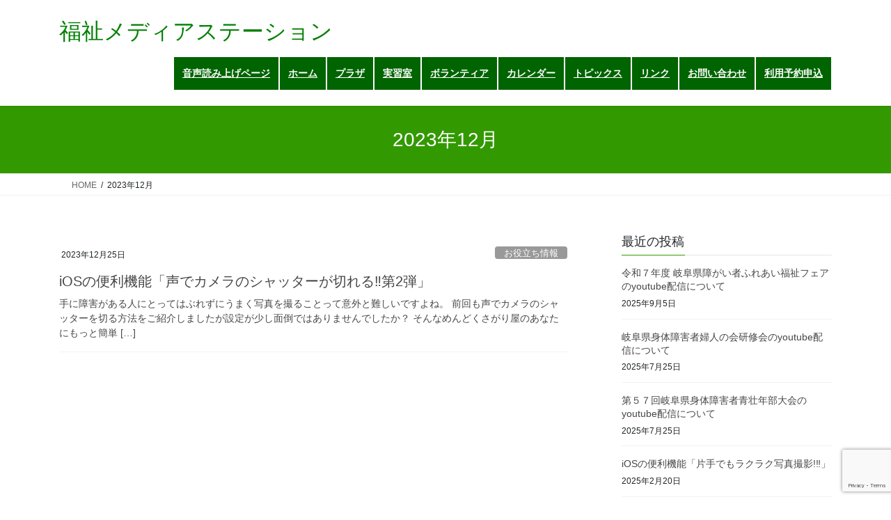

--- FILE ---
content_type: text/html; charset=UTF-8
request_url: https://f-media.jp/2023/12/
body_size: 16555
content:
<!DOCTYPE html>
<html dir="ltr" lang="ja" prefix="og: https://ogp.me/ns#">
<head>
<meta charset="utf-8">
<meta http-equiv="X-UA-Compatible" content="IE=edge">
<meta name="viewport" content="width=device-width, initial-scale=1">
<!-- Google tag (gtag.js) --><script async src="https://www.googletagmanager.com/gtag/js?id=G-JXL3BNN9J2"></script><script>window.dataLayer = window.dataLayer || [];function gtag(){dataLayer.push(arguments);}gtag('js', new Date());gtag('config', 'G-JXL3BNN9J2');</script>
<title>12月, 2023 | 福祉メディアステーション</title>

		<!-- All in One SEO 4.9.3 - aioseo.com -->
	<meta name="robots" content="noindex, max-image-preview:large" />
	<meta name="google-site-verification" content="KUjeeruuipb1T7nPX1VIIL8bMjP_lchUlkqY2VO9gng" />
	<link rel="canonical" href="https://f-media.jp/2023/12/" />
	<meta name="generator" content="All in One SEO (AIOSEO) 4.9.3" />
		<script type="application/ld+json" class="aioseo-schema">
			{"@context":"https:\/\/schema.org","@graph":[{"@type":"BreadcrumbList","@id":"https:\/\/f-media.jp\/2023\/12\/#breadcrumblist","itemListElement":[{"@type":"ListItem","@id":"https:\/\/f-media.jp#listItem","position":1,"name":"Home","item":"https:\/\/f-media.jp","nextItem":{"@type":"ListItem","@id":"https:\/\/f-media.jp\/2023\/#listItem","name":2023}},{"@type":"ListItem","@id":"https:\/\/f-media.jp\/2023\/#listItem","position":2,"name":2023,"item":"https:\/\/f-media.jp\/2023\/","nextItem":{"@type":"ListItem","@id":"https:\/\/f-media.jp\/2023\/12\/#listItem","name":"12"},"previousItem":{"@type":"ListItem","@id":"https:\/\/f-media.jp#listItem","name":"Home"}},{"@type":"ListItem","@id":"https:\/\/f-media.jp\/2023\/12\/#listItem","position":3,"name":"12","previousItem":{"@type":"ListItem","@id":"https:\/\/f-media.jp\/2023\/#listItem","name":2023}}]},{"@type":"CollectionPage","@id":"https:\/\/f-media.jp\/2023\/12\/#collectionpage","url":"https:\/\/f-media.jp\/2023\/12\/","name":"12\u6708, 2023 | \u798f\u7949\u30e1\u30c7\u30a3\u30a2\u30b9\u30c6\u30fc\u30b7\u30e7\u30f3","inLanguage":"ja","isPartOf":{"@id":"https:\/\/f-media.jp\/#website"},"breadcrumb":{"@id":"https:\/\/f-media.jp\/2023\/12\/#breadcrumblist"}},{"@type":"Organization","@id":"https:\/\/f-media.jp\/#organization","name":"\u798f\u7949\u30e1\u30c7\u30a3\u30a2\u30b9\u30c6\u30fc\u30b7\u30e7\u30f3","description":"\u969c\u304c\u3044\u8005\u306e\u30de\u30eb\u30c1\u30e1\u30c7\u30a3\u30a2\u6d3b\u7528\u306b\u3088\u308a\u81ea\u7acb\u3001\u793e\u4f1a\u53c2\u52a0\u3001\u5275\u4f5c\u6d3b\u52d5\u3092\u652f\u63f4\u3057\u307e\u3059\u3000","url":"https:\/\/f-media.jp\/","sameAs":["https:\/\/www.instagram.com\/fms15022\/"]},{"@type":"WebSite","@id":"https:\/\/f-media.jp\/#website","url":"https:\/\/f-media.jp\/","name":"\u798f\u7949\u30e1\u30c7\u30a3\u30a2\u30b9\u30c6\u30fc\u30b7\u30e7\u30f3","description":"\u969c\u304c\u3044\u8005\u306e\u30de\u30eb\u30c1\u30e1\u30c7\u30a3\u30a2\u6d3b\u7528\u306b\u3088\u308a\u81ea\u7acb\u3001\u793e\u4f1a\u53c2\u52a0\u3001\u5275\u4f5c\u6d3b\u52d5\u3092\u652f\u63f4\u3057\u307e\u3059\u3000","inLanguage":"ja","publisher":{"@id":"https:\/\/f-media.jp\/#organization"}}]}
		</script>
		<!-- All in One SEO -->

<link rel='dns-prefetch' href='//ajax.googleapis.com' />
<link rel="alternate" type="application/rss+xml" title="福祉メディアステーション &raquo; フィード" href="https://f-media.jp/feed/" />
<link rel="alternate" type="application/rss+xml" title="福祉メディアステーション &raquo; コメントフィード" href="https://f-media.jp/comments/feed/" />
<meta name="description" content="2023年12月 の記事 福祉メディアステーション 障がい者のマルチメディア活用により自立、社会参加、創作活動を支援します　" /><style id='wp-img-auto-sizes-contain-inline-css' type='text/css'>
img:is([sizes=auto i],[sizes^="auto," i]){contain-intrinsic-size:3000px 1500px}
/*# sourceURL=wp-img-auto-sizes-contain-inline-css */
</style>
<link rel='stylesheet' id='colorboxstyle-css' href='https://f-media.jp/wp-content/plugins/link-library/colorbox/colorbox.css?ver=6.9' type='text/css' media='all' />
<link rel='stylesheet' id='vkExUnit_common_style-css' href='https://f-media.jp/wp-content/plugins/vk-all-in-one-expansion-unit/assets/css/vkExUnit_style.css?ver=9.113.0.1' type='text/css' media='all' />
<style id='vkExUnit_common_style-inline-css' type='text/css'>
:root {--ver_page_top_button_url:url(https://f-media.jp/wp-content/plugins/vk-all-in-one-expansion-unit/assets/images/to-top-btn-icon.svg);}@font-face {font-weight: normal;font-style: normal;font-family: "vk_sns";src: url("https://f-media.jp/wp-content/plugins/vk-all-in-one-expansion-unit/inc/sns/icons/fonts/vk_sns.eot?-bq20cj");src: url("https://f-media.jp/wp-content/plugins/vk-all-in-one-expansion-unit/inc/sns/icons/fonts/vk_sns.eot?#iefix-bq20cj") format("embedded-opentype"),url("https://f-media.jp/wp-content/plugins/vk-all-in-one-expansion-unit/inc/sns/icons/fonts/vk_sns.woff?-bq20cj") format("woff"),url("https://f-media.jp/wp-content/plugins/vk-all-in-one-expansion-unit/inc/sns/icons/fonts/vk_sns.ttf?-bq20cj") format("truetype"),url("https://f-media.jp/wp-content/plugins/vk-all-in-one-expansion-unit/inc/sns/icons/fonts/vk_sns.svg?-bq20cj#vk_sns") format("svg");}
.veu_promotion-alert__content--text {border: 1px solid rgba(0,0,0,0.125);padding: 0.5em 1em;border-radius: var(--vk-size-radius);margin-bottom: var(--vk-margin-block-bottom);font-size: 0.875rem;}/* Alert Content部分に段落タグを入れた場合に最後の段落の余白を0にする */.veu_promotion-alert__content--text p:last-of-type{margin-bottom:0;margin-top: 0;}
/*# sourceURL=vkExUnit_common_style-inline-css */
</style>
<style id='wp-emoji-styles-inline-css' type='text/css'>

	img.wp-smiley, img.emoji {
		display: inline !important;
		border: none !important;
		box-shadow: none !important;
		height: 1em !important;
		width: 1em !important;
		margin: 0 0.07em !important;
		vertical-align: -0.1em !important;
		background: none !important;
		padding: 0 !important;
	}
/*# sourceURL=wp-emoji-styles-inline-css */
</style>
<style id='wp-block-library-inline-css' type='text/css'>
:root{--wp-block-synced-color:#7a00df;--wp-block-synced-color--rgb:122,0,223;--wp-bound-block-color:var(--wp-block-synced-color);--wp-editor-canvas-background:#ddd;--wp-admin-theme-color:#007cba;--wp-admin-theme-color--rgb:0,124,186;--wp-admin-theme-color-darker-10:#006ba1;--wp-admin-theme-color-darker-10--rgb:0,107,160.5;--wp-admin-theme-color-darker-20:#005a87;--wp-admin-theme-color-darker-20--rgb:0,90,135;--wp-admin-border-width-focus:2px}@media (min-resolution:192dpi){:root{--wp-admin-border-width-focus:1.5px}}.wp-element-button{cursor:pointer}:root .has-very-light-gray-background-color{background-color:#eee}:root .has-very-dark-gray-background-color{background-color:#313131}:root .has-very-light-gray-color{color:#eee}:root .has-very-dark-gray-color{color:#313131}:root .has-vivid-green-cyan-to-vivid-cyan-blue-gradient-background{background:linear-gradient(135deg,#00d084,#0693e3)}:root .has-purple-crush-gradient-background{background:linear-gradient(135deg,#34e2e4,#4721fb 50%,#ab1dfe)}:root .has-hazy-dawn-gradient-background{background:linear-gradient(135deg,#faaca8,#dad0ec)}:root .has-subdued-olive-gradient-background{background:linear-gradient(135deg,#fafae1,#67a671)}:root .has-atomic-cream-gradient-background{background:linear-gradient(135deg,#fdd79a,#004a59)}:root .has-nightshade-gradient-background{background:linear-gradient(135deg,#330968,#31cdcf)}:root .has-midnight-gradient-background{background:linear-gradient(135deg,#020381,#2874fc)}:root{--wp--preset--font-size--normal:16px;--wp--preset--font-size--huge:42px}.has-regular-font-size{font-size:1em}.has-larger-font-size{font-size:2.625em}.has-normal-font-size{font-size:var(--wp--preset--font-size--normal)}.has-huge-font-size{font-size:var(--wp--preset--font-size--huge)}.has-text-align-center{text-align:center}.has-text-align-left{text-align:left}.has-text-align-right{text-align:right}.has-fit-text{white-space:nowrap!important}#end-resizable-editor-section{display:none}.aligncenter{clear:both}.items-justified-left{justify-content:flex-start}.items-justified-center{justify-content:center}.items-justified-right{justify-content:flex-end}.items-justified-space-between{justify-content:space-between}.screen-reader-text{border:0;clip-path:inset(50%);height:1px;margin:-1px;overflow:hidden;padding:0;position:absolute;width:1px;word-wrap:normal!important}.screen-reader-text:focus{background-color:#ddd;clip-path:none;color:#444;display:block;font-size:1em;height:auto;left:5px;line-height:normal;padding:15px 23px 14px;text-decoration:none;top:5px;width:auto;z-index:100000}html :where(.has-border-color){border-style:solid}html :where([style*=border-top-color]){border-top-style:solid}html :where([style*=border-right-color]){border-right-style:solid}html :where([style*=border-bottom-color]){border-bottom-style:solid}html :where([style*=border-left-color]){border-left-style:solid}html :where([style*=border-width]){border-style:solid}html :where([style*=border-top-width]){border-top-style:solid}html :where([style*=border-right-width]){border-right-style:solid}html :where([style*=border-bottom-width]){border-bottom-style:solid}html :where([style*=border-left-width]){border-left-style:solid}html :where(img[class*=wp-image-]){height:auto;max-width:100%}:where(figure){margin:0 0 1em}html :where(.is-position-sticky){--wp-admin--admin-bar--position-offset:var(--wp-admin--admin-bar--height,0px)}@media screen and (max-width:600px){html :where(.is-position-sticky){--wp-admin--admin-bar--position-offset:0px}}
/* VK Color Palettes */

/*# sourceURL=wp-block-library-inline-css */
</style><style id='global-styles-inline-css' type='text/css'>
:root{--wp--preset--aspect-ratio--square: 1;--wp--preset--aspect-ratio--4-3: 4/3;--wp--preset--aspect-ratio--3-4: 3/4;--wp--preset--aspect-ratio--3-2: 3/2;--wp--preset--aspect-ratio--2-3: 2/3;--wp--preset--aspect-ratio--16-9: 16/9;--wp--preset--aspect-ratio--9-16: 9/16;--wp--preset--color--black: #000000;--wp--preset--color--cyan-bluish-gray: #abb8c3;--wp--preset--color--white: #ffffff;--wp--preset--color--pale-pink: #f78da7;--wp--preset--color--vivid-red: #cf2e2e;--wp--preset--color--luminous-vivid-orange: #ff6900;--wp--preset--color--luminous-vivid-amber: #fcb900;--wp--preset--color--light-green-cyan: #7bdcb5;--wp--preset--color--vivid-green-cyan: #00d084;--wp--preset--color--pale-cyan-blue: #8ed1fc;--wp--preset--color--vivid-cyan-blue: #0693e3;--wp--preset--color--vivid-purple: #9b51e0;--wp--preset--gradient--vivid-cyan-blue-to-vivid-purple: linear-gradient(135deg,rgb(6,147,227) 0%,rgb(155,81,224) 100%);--wp--preset--gradient--light-green-cyan-to-vivid-green-cyan: linear-gradient(135deg,rgb(122,220,180) 0%,rgb(0,208,130) 100%);--wp--preset--gradient--luminous-vivid-amber-to-luminous-vivid-orange: linear-gradient(135deg,rgb(252,185,0) 0%,rgb(255,105,0) 100%);--wp--preset--gradient--luminous-vivid-orange-to-vivid-red: linear-gradient(135deg,rgb(255,105,0) 0%,rgb(207,46,46) 100%);--wp--preset--gradient--very-light-gray-to-cyan-bluish-gray: linear-gradient(135deg,rgb(238,238,238) 0%,rgb(169,184,195) 100%);--wp--preset--gradient--cool-to-warm-spectrum: linear-gradient(135deg,rgb(74,234,220) 0%,rgb(151,120,209) 20%,rgb(207,42,186) 40%,rgb(238,44,130) 60%,rgb(251,105,98) 80%,rgb(254,248,76) 100%);--wp--preset--gradient--blush-light-purple: linear-gradient(135deg,rgb(255,206,236) 0%,rgb(152,150,240) 100%);--wp--preset--gradient--blush-bordeaux: linear-gradient(135deg,rgb(254,205,165) 0%,rgb(254,45,45) 50%,rgb(107,0,62) 100%);--wp--preset--gradient--luminous-dusk: linear-gradient(135deg,rgb(255,203,112) 0%,rgb(199,81,192) 50%,rgb(65,88,208) 100%);--wp--preset--gradient--pale-ocean: linear-gradient(135deg,rgb(255,245,203) 0%,rgb(182,227,212) 50%,rgb(51,167,181) 100%);--wp--preset--gradient--electric-grass: linear-gradient(135deg,rgb(202,248,128) 0%,rgb(113,206,126) 100%);--wp--preset--gradient--midnight: linear-gradient(135deg,rgb(2,3,129) 0%,rgb(40,116,252) 100%);--wp--preset--font-size--small: 13px;--wp--preset--font-size--medium: 20px;--wp--preset--font-size--large: 36px;--wp--preset--font-size--x-large: 42px;--wp--preset--spacing--20: 0.44rem;--wp--preset--spacing--30: 0.67rem;--wp--preset--spacing--40: 1rem;--wp--preset--spacing--50: 1.5rem;--wp--preset--spacing--60: 2.25rem;--wp--preset--spacing--70: 3.38rem;--wp--preset--spacing--80: 5.06rem;--wp--preset--shadow--natural: 6px 6px 9px rgba(0, 0, 0, 0.2);--wp--preset--shadow--deep: 12px 12px 50px rgba(0, 0, 0, 0.4);--wp--preset--shadow--sharp: 6px 6px 0px rgba(0, 0, 0, 0.2);--wp--preset--shadow--outlined: 6px 6px 0px -3px rgb(255, 255, 255), 6px 6px rgb(0, 0, 0);--wp--preset--shadow--crisp: 6px 6px 0px rgb(0, 0, 0);}:where(.is-layout-flex){gap: 0.5em;}:where(.is-layout-grid){gap: 0.5em;}body .is-layout-flex{display: flex;}.is-layout-flex{flex-wrap: wrap;align-items: center;}.is-layout-flex > :is(*, div){margin: 0;}body .is-layout-grid{display: grid;}.is-layout-grid > :is(*, div){margin: 0;}:where(.wp-block-columns.is-layout-flex){gap: 2em;}:where(.wp-block-columns.is-layout-grid){gap: 2em;}:where(.wp-block-post-template.is-layout-flex){gap: 1.25em;}:where(.wp-block-post-template.is-layout-grid){gap: 1.25em;}.has-black-color{color: var(--wp--preset--color--black) !important;}.has-cyan-bluish-gray-color{color: var(--wp--preset--color--cyan-bluish-gray) !important;}.has-white-color{color: var(--wp--preset--color--white) !important;}.has-pale-pink-color{color: var(--wp--preset--color--pale-pink) !important;}.has-vivid-red-color{color: var(--wp--preset--color--vivid-red) !important;}.has-luminous-vivid-orange-color{color: var(--wp--preset--color--luminous-vivid-orange) !important;}.has-luminous-vivid-amber-color{color: var(--wp--preset--color--luminous-vivid-amber) !important;}.has-light-green-cyan-color{color: var(--wp--preset--color--light-green-cyan) !important;}.has-vivid-green-cyan-color{color: var(--wp--preset--color--vivid-green-cyan) !important;}.has-pale-cyan-blue-color{color: var(--wp--preset--color--pale-cyan-blue) !important;}.has-vivid-cyan-blue-color{color: var(--wp--preset--color--vivid-cyan-blue) !important;}.has-vivid-purple-color{color: var(--wp--preset--color--vivid-purple) !important;}.has-black-background-color{background-color: var(--wp--preset--color--black) !important;}.has-cyan-bluish-gray-background-color{background-color: var(--wp--preset--color--cyan-bluish-gray) !important;}.has-white-background-color{background-color: var(--wp--preset--color--white) !important;}.has-pale-pink-background-color{background-color: var(--wp--preset--color--pale-pink) !important;}.has-vivid-red-background-color{background-color: var(--wp--preset--color--vivid-red) !important;}.has-luminous-vivid-orange-background-color{background-color: var(--wp--preset--color--luminous-vivid-orange) !important;}.has-luminous-vivid-amber-background-color{background-color: var(--wp--preset--color--luminous-vivid-amber) !important;}.has-light-green-cyan-background-color{background-color: var(--wp--preset--color--light-green-cyan) !important;}.has-vivid-green-cyan-background-color{background-color: var(--wp--preset--color--vivid-green-cyan) !important;}.has-pale-cyan-blue-background-color{background-color: var(--wp--preset--color--pale-cyan-blue) !important;}.has-vivid-cyan-blue-background-color{background-color: var(--wp--preset--color--vivid-cyan-blue) !important;}.has-vivid-purple-background-color{background-color: var(--wp--preset--color--vivid-purple) !important;}.has-black-border-color{border-color: var(--wp--preset--color--black) !important;}.has-cyan-bluish-gray-border-color{border-color: var(--wp--preset--color--cyan-bluish-gray) !important;}.has-white-border-color{border-color: var(--wp--preset--color--white) !important;}.has-pale-pink-border-color{border-color: var(--wp--preset--color--pale-pink) !important;}.has-vivid-red-border-color{border-color: var(--wp--preset--color--vivid-red) !important;}.has-luminous-vivid-orange-border-color{border-color: var(--wp--preset--color--luminous-vivid-orange) !important;}.has-luminous-vivid-amber-border-color{border-color: var(--wp--preset--color--luminous-vivid-amber) !important;}.has-light-green-cyan-border-color{border-color: var(--wp--preset--color--light-green-cyan) !important;}.has-vivid-green-cyan-border-color{border-color: var(--wp--preset--color--vivid-green-cyan) !important;}.has-pale-cyan-blue-border-color{border-color: var(--wp--preset--color--pale-cyan-blue) !important;}.has-vivid-cyan-blue-border-color{border-color: var(--wp--preset--color--vivid-cyan-blue) !important;}.has-vivid-purple-border-color{border-color: var(--wp--preset--color--vivid-purple) !important;}.has-vivid-cyan-blue-to-vivid-purple-gradient-background{background: var(--wp--preset--gradient--vivid-cyan-blue-to-vivid-purple) !important;}.has-light-green-cyan-to-vivid-green-cyan-gradient-background{background: var(--wp--preset--gradient--light-green-cyan-to-vivid-green-cyan) !important;}.has-luminous-vivid-amber-to-luminous-vivid-orange-gradient-background{background: var(--wp--preset--gradient--luminous-vivid-amber-to-luminous-vivid-orange) !important;}.has-luminous-vivid-orange-to-vivid-red-gradient-background{background: var(--wp--preset--gradient--luminous-vivid-orange-to-vivid-red) !important;}.has-very-light-gray-to-cyan-bluish-gray-gradient-background{background: var(--wp--preset--gradient--very-light-gray-to-cyan-bluish-gray) !important;}.has-cool-to-warm-spectrum-gradient-background{background: var(--wp--preset--gradient--cool-to-warm-spectrum) !important;}.has-blush-light-purple-gradient-background{background: var(--wp--preset--gradient--blush-light-purple) !important;}.has-blush-bordeaux-gradient-background{background: var(--wp--preset--gradient--blush-bordeaux) !important;}.has-luminous-dusk-gradient-background{background: var(--wp--preset--gradient--luminous-dusk) !important;}.has-pale-ocean-gradient-background{background: var(--wp--preset--gradient--pale-ocean) !important;}.has-electric-grass-gradient-background{background: var(--wp--preset--gradient--electric-grass) !important;}.has-midnight-gradient-background{background: var(--wp--preset--gradient--midnight) !important;}.has-small-font-size{font-size: var(--wp--preset--font-size--small) !important;}.has-medium-font-size{font-size: var(--wp--preset--font-size--medium) !important;}.has-large-font-size{font-size: var(--wp--preset--font-size--large) !important;}.has-x-large-font-size{font-size: var(--wp--preset--font-size--x-large) !important;}
/*# sourceURL=global-styles-inline-css */
</style>

<style id='classic-theme-styles-inline-css' type='text/css'>
/*! This file is auto-generated */
.wp-block-button__link{color:#fff;background-color:#32373c;border-radius:9999px;box-shadow:none;text-decoration:none;padding:calc(.667em + 2px) calc(1.333em + 2px);font-size:1.125em}.wp-block-file__button{background:#32373c;color:#fff;text-decoration:none}
/*# sourceURL=/wp-includes/css/classic-themes.min.css */
</style>
<link rel='stylesheet' id='contact-form-7-css' href='https://f-media.jp/wp-content/plugins/contact-form-7/includes/css/styles.css?ver=6.1.4' type='text/css' media='all' />
<link rel='stylesheet' id='jquery-ui-theme-css' href='https://ajax.googleapis.com/ajax/libs/jqueryui/1.11.4/themes/smoothness/jquery-ui.min.css?ver=1.11.4' type='text/css' media='all' />
<link rel='stylesheet' id='jquery-ui-timepicker-css' href='https://f-media.jp/wp-content/plugins/contact-form-7-datepicker/js/jquery-ui-timepicker/jquery-ui-timepicker-addon.min.css?ver=6.9' type='text/css' media='all' />
<link rel='stylesheet' id='thumbs_rating_styles-css' href='https://f-media.jp/wp-content/plugins/link-library/upvote-downvote/css/style.css?ver=1.0.0' type='text/css' media='all' />
<link rel='stylesheet' id='searchandfilter-css' href='https://f-media.jp/wp-content/plugins/search-filter/style.css?ver=1' type='text/css' media='all' />
<link rel='stylesheet' id='vk-swiper-style-css' href='https://f-media.jp/wp-content/plugins/vk-blocks/vendor/vektor-inc/vk-swiper/src/assets/css/swiper-bundle.min.css?ver=11.0.2' type='text/css' media='all' />
<link rel='stylesheet' id='bootstrap-4-style-css' href='https://f-media.jp/wp-content/themes/lightning/_g2/library/bootstrap-4/css/bootstrap.min.css?ver=4.5.0' type='text/css' media='all' />
<link rel='stylesheet' id='lightning-common-style-css' href='https://f-media.jp/wp-content/themes/lightning/_g2/assets/css/common.css?ver=15.33.1' type='text/css' media='all' />
<style id='lightning-common-style-inline-css' type='text/css'>
/* vk-mobile-nav */:root {--vk-mobile-nav-menu-btn-bg-src: url("https://f-media.jp/wp-content/themes/lightning/_g2/inc/vk-mobile-nav/package/images/vk-menu-btn-black.svg");--vk-mobile-nav-menu-btn-close-bg-src: url("https://f-media.jp/wp-content/themes/lightning/_g2/inc/vk-mobile-nav/package/images/vk-menu-close-black.svg");--vk-menu-acc-icon-open-black-bg-src: url("https://f-media.jp/wp-content/themes/lightning/_g2/inc/vk-mobile-nav/package/images/vk-menu-acc-icon-open-black.svg");--vk-menu-acc-icon-open-white-bg-src: url("https://f-media.jp/wp-content/themes/lightning/_g2/inc/vk-mobile-nav/package/images/vk-menu-acc-icon-open-white.svg");--vk-menu-acc-icon-close-black-bg-src: url("https://f-media.jp/wp-content/themes/lightning/_g2/inc/vk-mobile-nav/package/images/vk-menu-close-black.svg");--vk-menu-acc-icon-close-white-bg-src: url("https://f-media.jp/wp-content/themes/lightning/_g2/inc/vk-mobile-nav/package/images/vk-menu-close-white.svg");}
/*# sourceURL=lightning-common-style-inline-css */
</style>
<link rel='stylesheet' id='lightning-design-style-css' href='https://f-media.jp/wp-content/themes/lightning/_g2/design-skin/origin2/css/style.css?ver=15.33.1' type='text/css' media='all' />
<style id='lightning-design-style-inline-css' type='text/css'>
:root {--color-key:#339900;--wp--preset--color--vk-color-primary:#339900;--color-key-dark:#336600;}
/* ltg common custom */:root {--vk-menu-acc-btn-border-color:#333;--vk-color-primary:#339900;--vk-color-primary-dark:#336600;--vk-color-primary-vivid:#38a800;--color-key:#339900;--wp--preset--color--vk-color-primary:#339900;--color-key-dark:#336600;}.veu_color_txt_key { color:#336600 ; }.veu_color_bg_key { background-color:#336600 ; }.veu_color_border_key { border-color:#336600 ; }.btn-default { border-color:#339900;color:#339900;}.btn-default:focus,.btn-default:hover { border-color:#339900;background-color: #339900; }.wp-block-search__button,.btn-primary { background-color:#339900;border-color:#336600; }.wp-block-search__button:focus,.wp-block-search__button:hover,.btn-primary:not(:disabled):not(.disabled):active,.btn-primary:focus,.btn-primary:hover { background-color:#336600;border-color:#339900; }.btn-outline-primary { color : #339900 ; border-color:#339900; }.btn-outline-primary:not(:disabled):not(.disabled):active,.btn-outline-primary:focus,.btn-outline-primary:hover { color : #fff; background-color:#339900;border-color:#336600; }a { color:#337ab7; }/* sidebar child menu display */.localNav ul ul.children{ display:none; }.localNav ul li.current_page_ancestor ul.children,.localNav ul li.current_page_item ul.children,.localNav ul li.current-cat ul.children{ display:block; }/* ExUnit widget ( child page list widget and so on ) */.localNavi ul.children{ display:none; }.localNavi li.current_page_ancestor ul.children,.localNavi li.current_page_item ul.children,.localNavi li.current-cat ul.children{ display:block; }
.tagcloud a:before { font-family: "Font Awesome 7 Free";content: "\f02b";font-weight: bold; }
.media .media-body .media-heading a:hover { color:#339900; }@media (min-width: 768px){.gMenu > li:before,.gMenu > li.menu-item-has-children::after { border-bottom-color:#336600 }.gMenu li li { background-color:#336600 }.gMenu li li a:hover { background-color:#339900; }} /* @media (min-width: 768px) */.page-header { background-color:#339900; }h2,.mainSection-title { border-top-color:#339900; }h3:after,.subSection-title:after { border-bottom-color:#339900; }ul.page-numbers li span.page-numbers.current,.page-link dl .post-page-numbers.current { background-color:#339900; }.pager li > a { border-color:#339900;color:#339900;}.pager li > a:hover { background-color:#339900;color:#fff;}.siteFooter { border-top-color:#339900; }dt { border-left-color:#339900; }:root {--g_nav_main_acc_icon_open_url:url(https://f-media.jp/wp-content/themes/lightning/_g2/inc/vk-mobile-nav/package/images/vk-menu-acc-icon-open-black.svg);--g_nav_main_acc_icon_close_url: url(https://f-media.jp/wp-content/themes/lightning/_g2/inc/vk-mobile-nav/package/images/vk-menu-close-black.svg);--g_nav_sub_acc_icon_open_url: url(https://f-media.jp/wp-content/themes/lightning/_g2/inc/vk-mobile-nav/package/images/vk-menu-acc-icon-open-white.svg);--g_nav_sub_acc_icon_close_url: url(https://f-media.jp/wp-content/themes/lightning/_g2/inc/vk-mobile-nav/package/images/vk-menu-close-white.svg);}
/*# sourceURL=lightning-design-style-inline-css */
</style>
<link rel='stylesheet' id='veu-cta-css' href='https://f-media.jp/wp-content/plugins/vk-all-in-one-expansion-unit/inc/call-to-action/package/assets/css/style.css?ver=9.113.0.1' type='text/css' media='all' />
<link rel='stylesheet' id='vk-blocks-build-css-css' href='https://f-media.jp/wp-content/plugins/vk-blocks/build/block-build.css?ver=1.115.2.1' type='text/css' media='all' />
<style id='vk-blocks-build-css-inline-css' type='text/css'>

	:root {
		--vk_image-mask-circle: url(https://f-media.jp/wp-content/plugins/vk-blocks/inc/vk-blocks/images/circle.svg);
		--vk_image-mask-wave01: url(https://f-media.jp/wp-content/plugins/vk-blocks/inc/vk-blocks/images/wave01.svg);
		--vk_image-mask-wave02: url(https://f-media.jp/wp-content/plugins/vk-blocks/inc/vk-blocks/images/wave02.svg);
		--vk_image-mask-wave03: url(https://f-media.jp/wp-content/plugins/vk-blocks/inc/vk-blocks/images/wave03.svg);
		--vk_image-mask-wave04: url(https://f-media.jp/wp-content/plugins/vk-blocks/inc/vk-blocks/images/wave04.svg);
	}
	

	:root {

		--vk-balloon-border-width:1px;

		--vk-balloon-speech-offset:-12px;
	}
	

	:root {
		--vk_flow-arrow: url(https://f-media.jp/wp-content/plugins/vk-blocks/inc/vk-blocks/images/arrow_bottom.svg);
	}
	
/*# sourceURL=vk-blocks-build-css-inline-css */
</style>
<link rel='stylesheet' id='lightning-theme-style-css' href='https://f-media.jp/wp-content/themes/lightning/style.css?ver=15.33.1' type='text/css' media='all' />
<link rel='stylesheet' id='vk-font-awesome-css' href='https://f-media.jp/wp-content/themes/lightning/vendor/vektor-inc/font-awesome-versions/src/font-awesome/css/all.min.css?ver=7.1.0' type='text/css' media='all' />
<link rel='stylesheet' id='fancybox-css' href='https://f-media.jp/wp-content/plugins/easy-fancybox/fancybox/1.5.4/jquery.fancybox.min.css?ver=6.9' type='text/css' media='screen' />
<style id='fancybox-inline-css' type='text/css'>
#fancybox-outer{background:#ffffff}#fancybox-content{background:#ffffff;border-color:#ffffff;color:#000000;}#fancybox-title,#fancybox-title-float-main{color:#fff}
/*# sourceURL=fancybox-inline-css */
</style>
<link rel='stylesheet' id='simcal-qtip-css' href='https://f-media.jp/wp-content/plugins/google-calendar-events/assets/generated/vendor/jquery.qtip.min.css?ver=3.5.5' type='text/css' media='all' />
<link rel='stylesheet' id='simcal-default-calendar-grid-css' href='https://f-media.jp/wp-content/plugins/google-calendar-events/assets/generated/default-calendar-grid.min.css?ver=3.5.5' type='text/css' media='all' />
<link rel='stylesheet' id='simcal-default-calendar-list-css' href='https://f-media.jp/wp-content/plugins/google-calendar-events/assets/generated/default-calendar-list.min.css?ver=3.5.5' type='text/css' media='all' />
<script type="text/javascript" src="https://f-media.jp/wp-includes/js/jquery/jquery.min.js?ver=3.7.1" id="jquery-core-js"></script>
<script type="text/javascript" src="https://f-media.jp/wp-includes/js/jquery/jquery-migrate.min.js?ver=3.4.1" id="jquery-migrate-js"></script>
<script type="text/javascript" src="https://f-media.jp/wp-content/plugins/link-library/colorbox/jquery.colorbox-min.js?ver=1.3.9" id="colorbox-js"></script>
<script type="text/javascript" id="thumbs_rating_scripts-js-extra">
/* <![CDATA[ */
var thumbs_rating_ajax = {"ajax_url":"https://f-media.jp/wp-admin/admin-ajax.php","nonce":"788f3b9f5b"};
//# sourceURL=thumbs_rating_scripts-js-extra
/* ]]> */
</script>
<script type="text/javascript" src="https://f-media.jp/wp-content/plugins/link-library/upvote-downvote/js/general.js?ver=4.0.1" id="thumbs_rating_scripts-js"></script>
<link rel="https://api.w.org/" href="https://f-media.jp/wp-json/" /><link rel="EditURI" type="application/rsd+xml" title="RSD" href="https://f-media.jp/xmlrpc.php?rsd" />
<meta name="generator" content="WordPress 6.9" />
<style id="lightning-color-custom-for-plugins" type="text/css">/* ltg theme common */.color_key_bg,.color_key_bg_hover:hover{background-color: #339900;}.color_key_txt,.color_key_txt_hover:hover{color: #339900;}.color_key_border,.color_key_border_hover:hover{border-color: #339900;}.color_key_dark_bg,.color_key_dark_bg_hover:hover{background-color: #336600;}.color_key_dark_txt,.color_key_dark_txt_hover:hover{color: #336600;}.color_key_dark_border,.color_key_dark_border_hover:hover{border-color: #336600;}</style>		<style type="text/css" id="wp-custom-css">
			/*子ページリスト*/
.veu_childPage_list li{
	
}
/*固定ページ記事タイトル非表示*/
.page .entry-title {
  display: none;
}
/*メインメニューデザイン*/
.menu-global-container ul li {
	background-color:#006400;
	border: solid 1px #ffffff;
}
.menu-global-container a {
	color:#ffffff;
	text-decoration: underline;
}
#nav-skiplink a{
	color:#ffffff;
}
/*.veu_childPages .widget_link_list h1{
	display:none;
}*/
/*Googleカレンダーレスポンシブデザイン*/
iframe {
  width: 80vw;
  min-width: 300px;
  height: 80vw;
  min-height: 300px;
}
@media screen and (min-width: 500px) {
  iframe {
    max-width: 800px;
		height: calc(80vw * 3 / 4);
    max-height: 600px;
  }
}
/*パソボラ登録者数ページ*/
h2.itv {
	margin-top: 20px;
	padding-top: 10px;
	padding-bottom: 10px;
	padding-left: 30px;
	padding-right: 30px;
	background-color: green;
	color: white;
	font-size: 120%;
	letter-spacing: 0.1em;
	line-height: 1.5em;
}

.vt_map_img {
	text-align: left;
}

p.vt_map {  
	width: 324px;
	float: left;
}
p.vt_map img {  
	margin-bottom: 20px;
}

table.vt_map_a {  
	font-size: 80%;
	letter-spacing: 0.1em;
	line-height: 1.5em;
	width: 400px;
	float: left;
	margin-left: 5px;
	margin-top: 80px;
}
table.vt_map_a th .smoll {  
	font-size: 85%;
}

tr.mokuji_a {  
	background-color: #ccffff;
}

th.tiku_a {  
	width: auto;
	padding-top: 15px;
}

th.vr_a {
	padding-top: 3px;
	padding-bottom: 3px;
	width: auto;
}

th.it_a {  
	padding-top: 3px;
	padding-bottom: 3px;
	width: auto;
}

th.seinoh {  
	background-color: #99ccff;
	border: 1px solid #ffffff;
	padding-top: 8px;
	padding-bottom: 3px;
	padding-left: 10px;
}

th.gifu {  
	background-color: #ffff33;
	border: 1px solid #ffffff;
	padding-top: 8px;
	padding-bottom: 3px;
	padding-left: 10px;
}

th.chunoh {  
	background-color: #9999ff;
	border: 1px solid #ffffff;
	padding-top: 8px;
	padding-bottom: 3px;
	padding-left: 10px;
}

th.tohnoh {  
	background-color: #ffccff;
	border: 1px solid #ffffff;
	padding-top: 8px;
	padding-bottom: 3px;
	padding-left: 10px;
}

th.hida_vtmap {  
	background-color: #99ff99;
	border: 1px solid #ffffff;
	padding-top: 8px;
	padding-bottom: 3px;
	padding-left: 10px;
}

th.goukei {  
	background-color: #ccffff;
	border: 1px solid #ffffff;
	padding-top: 8px;
	padding-bottom: 3px;
	padding-left: 25px;
}

td.vt_y {
	background-color: #ccff00;
	border: 1px solid #ffffff;
	padding-top: 8px;
	padding-bottom: 3px;
	padding-right: 50px;
	text-align: right;
}

td.it_g {  
	background-color: #d0d0ff;
	border: 1px solid #ffffff;
	padding-top: 8px;
	padding-bottom: 3px;
	padding-right: 55px;
	text-align: right;
}

td.vt_c {  
	background-color: #ccffff;
	border: 1px solid #ffffff;
	padding-top: 8px;
	padding-bottom: 3px;
	padding-right: 50px;
	text-align: right;
}
td.it_c {  
	background-color: #ccffff;
	border: 1px solid #ffffff;
	padding-top: 8px;
	padding-bottom: 3px;
	padding-right: 55px;
	text-align: right;
}

.tikubetu {  
	clear: both;
	text-align: left;
}

h2.tiku_s {  
	color: #ff8848;
	font-size: 110%;
}

table.vt_map_b {  
	font-size: 90%;
	letter-spacing: 0.1em;
	line-height: 1.5em;
	width: auto;
	margin-top: 20px;
}
table.vt_map_b th .smoll {  
	font-size: 85%;
}

tr.vt_map_g {  
	background-color: #d0d0ff;
}

th.jichi {  
	padding-top: 20px;
	border: 1px solid #ffffff;
}

th.vr_b {  
	padding-top: 5px;
	padding-bottom: 5px;
	width: auto;
}

th.it_b {  
	padding-top: 5px;
	padding-bottom: 5px;
	width: auto;
}

td.jichi {  
	padding-top: 5px;
	padding-left: 5px;
	border: 1px solid #ffffff;
	
}

td.ninzu {
	padding-top: 5px;
	padding-right: 65px;
	border: 1px solid #ffffff;
	text-align: right;
}
/*リンクボタン*/
ul.button {
}
li.button {
	padding-right: 40px;
	float: left;
	list-style-type: none;
}
/*サイトタイトルデザイン*/
.navbar-brand a{
	color:green;
}
/*投稿記事写真配置*/
div.photo_left {
	background-color:#f5f5f5;
	padding: 40px;
	float:left;
}
div.photo_right{
	background-color:#f5f5f5;
	padding: 40px;
}
/*展示機器投稿記事*/
.img_display {
	height: 200px;
	width: 200px;
	float: left;
}
.come_display {
	height: auto;
	width: 550px;
	float: left;
}
.list_display{
	height: auto;
	width: 700px;
	clear: both;
}
/*********************************
** 入力フォーム（Form）
*********************************/
input[type="text"],
input[type="url"],
input[type="password"],
input[type="email"],
input[type="search"],
input[type="tel"],
date {
  width: auto;
}
input[type="text"],
input[type="url"],
input[type="password"],
input[type="email"],
input[type="search"],
input[type="tel"],
select {
  width: auto;
}		</style>
		
</head>
<body class="archive date wp-theme-lightning vk-blocks fa_v7_css post-type-post bootstrap4 device-pc">

<a class="skip-link screen-reader-text" href="#main">コンテンツへスキップ</a>
<a class="skip-link screen-reader-text" href="#vk-mobile-nav">ナビゲーションに移動</a>
<header class="siteHeader">
		<div class="container siteHeadContainer">
		<div class="navbar-header">
						<p class="navbar-brand siteHeader_logo">
			<a href="https://f-media.jp/">
				<span>福祉メディアステーション</span>
			</a>
			</p>
					</div>

					<div id="gMenu_outer" class="gMenu_outer">
				<nav class="menu-global-container"><ul id="menu-global" class="menu gMenu vk-menu-acc"><li id="menu-item-4391" class="menu-item menu-item-type-post_type menu-item-object-page"><a href="https://f-media.jp/scrpage/"><strong class="gMenu_name">音声読み上げページ</strong></a></li>
<li id="menu-item-4392" class="menu-item menu-item-type-post_type menu-item-object-page menu-item-home menu-item-has-children"><a href="https://f-media.jp/"><strong class="gMenu_name">ホーム</strong></a>
<ul class="sub-menu">
	<li id="menu-item-6137" class="menu-item menu-item-type-post_type menu-item-object-page"><a href="https://f-media.jp/home/about/">概要</a></li>
	<li id="menu-item-7085" class="menu-item menu-item-type-post_type menu-item-object-page"><a href="https://f-media.jp/home/%ef%bc%92%ef%bc%92%ef%bc%92%ef%bc%92/">障がいのある方のためのICT情報</a></li>
	<li id="menu-item-6138" class="menu-item menu-item-type-post_type menu-item-object-page"><a href="https://f-media.jp/home/access/">アクセス</a></li>
</ul>
</li>
<li id="menu-item-4393" class="menu-item menu-item-type-post_type menu-item-object-page menu-item-has-children"><a href="https://f-media.jp/plaza/"><strong class="gMenu_name">プラザ</strong></a>
<ul class="sub-menu">
	<li id="menu-item-6135" class="menu-item menu-item-type-post_type menu-item-object-page"><a href="https://f-media.jp/plaza/display/">展示機器</a></li>
	<li id="menu-item-6136" class="menu-item menu-item-type-post_type menu-item-object-page"><a href="https://f-media.jp/plaza/pcfaq/">パソコンＱ＆Ａ</a></li>
</ul>
</li>
<li id="menu-item-4394" class="menu-item menu-item-type-post_type menu-item-object-page"><a href="https://f-media.jp/tr/"><strong class="gMenu_name">実習室</strong></a></li>
<li id="menu-item-4395" class="menu-item menu-item-type-post_type menu-item-object-page menu-item-has-children"><a href="https://f-media.jp/psv/"><strong class="gMenu_name">ボランティア</strong></a>
<ul class="sub-menu">
	<li id="menu-item-6141" class="menu-item menu-item-type-post_type menu-item-object-page"><a href="https://f-media.jp/psv/haken/">パソコンボランティアの派遣</a></li>
	<li id="menu-item-6142" class="menu-item menu-item-type-post_type menu-item-object-page"><a href="https://f-media.jp/psv/pvtraining/">パソコンボランティア養成</a></li>
</ul>
</li>
<li id="menu-item-4396" class="menu-item menu-item-type-post_type menu-item-object-page"><a href="https://f-media.jp/calendar/"><strong class="gMenu_name">カレンダー</strong></a></li>
<li id="menu-item-4397" class="menu-item menu-item-type-post_type menu-item-object-page"><a href="https://f-media.jp/topics/"><strong class="gMenu_name">トピックス</strong></a></li>
<li id="menu-item-4398" class="menu-item menu-item-type-post_type menu-item-object-page"><a href="https://f-media.jp/link/"><strong class="gMenu_name">リンク</strong></a></li>
<li id="menu-item-6931" class="menu-item menu-item-type-post_type menu-item-object-page"><a href="https://f-media.jp/home/about/faq/inquiry/"><strong class="gMenu_name">お問い合わせ</strong></a></li>
<li id="menu-item-6794" class="menu-item menu-item-type-post_type menu-item-object-page"><a href="https://f-media.jp/home/application/"><strong class="gMenu_name">利用予約申込</strong></a></li>
</ul></nav>			</div>
			</div>
	</header>

<div class="section page-header"><div class="container"><div class="row"><div class="col-md-12">
<h1 class="page-header_pageTitle">
2023年12月</h1>
</div></div></div></div><!-- [ /.page-header ] -->


<!-- [ .breadSection ] --><div class="section breadSection"><div class="container"><div class="row"><ol class="breadcrumb" itemscope itemtype="https://schema.org/BreadcrumbList"><li id="panHome" itemprop="itemListElement" itemscope itemtype="http://schema.org/ListItem"><a itemprop="item" href="https://f-media.jp/"><span itemprop="name"><i class="fa-solid fa-house"></i> HOME</span></a><meta itemprop="position" content="1" /></li><li><span>2023年12月</span><meta itemprop="position" content="2" /></li></ol></div></div></div><!-- [ /.breadSection ] -->

<div class="section siteContent">
<div class="container">
<div class="row">
<div class="col mainSection mainSection-col-two baseSection vk_posts-mainSection" id="main" role="main">

	
<div class="postList">


	
		<article class="media">
<div id="post-6998" class="post-6998 post type-post status-publish format-standard hentry category-benri category-topics">
		<div class="media-body">
		<div class="entry-meta">


<span class="published entry-meta_items">2023年12月25日</span>

<span class="entry-meta_items entry-meta_updated entry-meta_hidden">/ 最終更新日時 : <span class="updated">2024年3月21日</span></span>


	
	<span class="vcard author entry-meta_items entry-meta_items_author entry-meta_hidden"><span class="fn">fms wp</span></span>



<span class="entry-meta_items entry-meta_items_term"><a href="https://f-media.jp/category/benri/" class="btn btn-xs btn-primary entry-meta_items_term_button" style="background-color:#999999;border:none;">お役立ち情報</a></span>
</div>
		<h1 class="media-heading entry-title"><a href="https://f-media.jp/topics/ios%e3%81%ae%e4%be%bf%e5%88%a9%e6%a9%9f%e8%83%bd%e3%80%8c%e5%a3%b0%e3%81%a7%e3%82%ab%e3%83%a1%e3%83%a9%e3%81%ae%e3%82%b7%e3%83%a3%e3%83%83%e3%82%bf%e3%83%bc%e3%81%8c%e5%88%87%e3%82%8c%e3%82%8b-2/">iOSの便利機能「声でカメラのシャッターが切れる‼第2弾」</a></h1>
		<a href="https://f-media.jp/topics/ios%e3%81%ae%e4%be%bf%e5%88%a9%e6%a9%9f%e8%83%bd%e3%80%8c%e5%a3%b0%e3%81%a7%e3%82%ab%e3%83%a1%e3%83%a9%e3%81%ae%e3%82%b7%e3%83%a3%e3%83%83%e3%82%bf%e3%83%bc%e3%81%8c%e5%88%87%e3%82%8c%e3%82%8b-2/" class="media-body_excerpt"><p>手に障害がある人にとってはぶれずにうまく写真を撮ることって意外と難しいですよね。 前回も声でカメラのシャッターを切る方法をご紹介しましたが設定が少し面倒ではありませんでしたか？ そんなめんどくさがり屋のあなたにもっと簡単 [&hellip;]</p>
</a>
	</div>
</div>
</article>

	
	
	
</div><!-- [ /.postList ] -->

</div><!-- [ /.mainSection ] -->

	<div class="col subSection sideSection sideSection-col-two baseSection">
				

<aside class="widget widget_postlist">
<h1 class="subSection-title">最近の投稿</h1>

  <div class="media">

	
	<div class="media-body">
	  <h4 class="media-heading"><a href="https://f-media.jp/information/%f0%9f%93%ba-youtube%e3%81%ab%e3%83%a9%e3%82%a4%e3%83%96%e6%98%a0%e5%83%8f%e3%81%8a%e7%9f%a5%e3%82%89%e3%81%9b-%e4%bb%a4%e5%92%8c%ef%bc%97%e5%b9%b4%e5%ba%a6-%e5%b2%90%e9%98%9c%e7%9c%8c%e9%9a%9c/">令和７年度 岐阜県障がい者ふれあい福祉フェアのyoutube配信について</a></h4>
	  <div class="published entry-meta_items">2025年9月5日</div>
	</div>
  </div>


  <div class="media">

	
	<div class="media-body">
	  <h4 class="media-heading"><a href="https://f-media.jp/information/%e5%b2%90%e9%98%9c%e7%9c%8c%e8%ba%ab%e4%bd%93%e9%9a%9c%e5%ae%b3%e8%80%85%e5%a9%a6%e4%ba%ba%e3%81%ae%e4%bc%9a%e7%a0%94%e4%bf%ae%e4%bc%9a%e3%81%aeyoutube%e9%85%8d%e4%bf%a1%e3%81%ab%e3%81%a4%e3%81%84/">岐阜県身体障害者婦人の会研修会のyoutube配信について</a></h4>
	  <div class="published entry-meta_items">2025年7月25日</div>
	</div>
  </div>


  <div class="media">

	
	<div class="media-body">
	  <h4 class="media-heading"><a href="https://f-media.jp/information/%e7%ac%ac%ef%bc%95%ef%bc%97%e5%9b%9e%e5%b2%90%e9%98%9c%e7%9c%8c%e8%ba%ab%e4%bd%93%e9%9a%9c%e5%ae%b3%e8%80%85%e9%9d%92%e5%a3%ae%e5%b9%b4%e9%83%a8%e5%a4%a7%e4%bc%9a%e3%81%aeyoutube%e9%85%8d%e4%bf%a1/">第５７回岐阜県身体障害者青壮年部大会のyoutube配信について</a></h4>
	  <div class="published entry-meta_items">2025年7月25日</div>
	</div>
  </div>


  <div class="media">

	
	<div class="media-body">
	  <h4 class="media-heading"><a href="https://f-media.jp/topics/ios%e3%81%ae%e4%be%bf%e5%88%a9%e6%a9%9f%e8%83%bd%e3%80%8c%e7%89%87%e6%89%8b%e3%81%a7%e3%82%82%e3%83%a9%e3%82%af%e3%83%a9%e3%82%af%e5%86%99%e7%9c%9f%e6%92%ae%e5%bd%b1%e2%80%bc%e3%80%8d/">iOSの便利機能「片手でもラクラク写真撮影!‼」</a></h4>
	  <div class="published entry-meta_items">2025年2月20日</div>
	</div>
  </div>


  <div class="media">

	
	<div class="media-body">
	  <h4 class="media-heading"><a href="https://f-media.jp/topics/ios%e3%81%ae%e4%be%bf%e5%88%a9%e6%a9%9f%e8%83%bd%e3%80%8c%e5%a3%b0%e3%81%a7%e3%82%ab%e3%83%a1%e3%83%a9%e3%81%ae%e3%82%b7%e3%83%a3%e3%83%83%e3%82%bf%e3%83%bc%e3%81%8c%e5%88%87%e3%82%8c%e3%82%8b-3/">iOSの便利機能「声でカメラのシャッターが切れる‼第3弾」</a></h4>
	  <div class="published entry-meta_items">2025年2月13日</div>
	</div>
  </div>


  <div class="media">

	
	<div class="media-body">
	  <h4 class="media-heading"><a href="https://f-media.jp/topics/%e3%82%ad%e3%83%bc%e3%83%9c%e3%83%bc%e3%83%89%e3%82%ad%e3%83%bc%e3%81%ae%e5%bd%b9%e5%89%b2%ef%bd%9e%e4%bf%ae%e9%a3%be%e3%82%ad%e3%83%bc%e3%80%8cctrl%e3%82%ad%e3%83%bc%e3%80%8d%e7%b7%a8%ef%bd%9e/">キーボードキーの役割～修飾キー「Ctrlキー」編～</a></h4>
	  <div class="published entry-meta_items">2024年7月2日</div>
	</div>
  </div>


  <div class="media">

	
	<div class="media-body">
	  <h4 class="media-heading"><a href="https://f-media.jp/topics/ios%e3%81%ae%e4%be%bf%e5%88%a9%e6%a9%9f%e8%83%bd%e3%80%8c%e5%a3%b0%e3%81%a7%e3%82%ab%e3%83%a1%e3%83%a9%e3%81%ae%e3%82%b7%e3%83%a3%e3%83%83%e3%82%bf%e3%83%bc%e3%81%8c%e5%88%87%e3%82%8c%e3%82%8b-2/">iOSの便利機能「声でカメラのシャッターが切れる‼第2弾」</a></h4>
	  <div class="published entry-meta_items">2023年12月25日</div>
	</div>
  </div>


  <div class="media">

	
	<div class="media-body">
	  <h4 class="media-heading"><a href="https://f-media.jp/topics/ios%e3%81%ae%e4%be%bf%e5%88%a9%e3%82%a2%e3%83%97%e3%83%aa%e3%80%8c%e3%82%b7%e3%83%a7%e3%83%bc%e3%83%88%e3%82%ab%e3%83%83%e3%83%88%e3%80%8d/">iOSの便利アプリ「ショートカット」</a></h4>
	  <div class="published entry-meta_items">2023年11月7日</div>
	</div>
  </div>


  <div class="media">

	
	<div class="media-body">
	  <h4 class="media-heading"><a href="https://f-media.jp/topics/ios%e3%81%ae%e4%be%bf%e5%88%a9%e6%a9%9f%e8%83%bd%e3%80%8c%e5%a3%b0%e3%81%a7%e3%82%ab%e3%83%a1%e3%83%a9%e3%81%ae%e3%82%b7%e3%83%a3%e3%83%83%e3%82%bf%e3%83%bc%e3%81%8c%e5%88%87%e3%82%8c%e3%82%8b/">iOSの便利機能「声でカメラのシャッターが切れる‼第1弾」</a></h4>
	  <div class="published entry-meta_items">2023年10月23日</div>
	</div>
  </div>


  <div class="media">

	
	<div class="media-body">
	  <h4 class="media-heading"><a href="https://f-media.jp/information/%e5%ae%9f%e7%bf%92%e5%ae%a4%e3%81%ae%e5%88%a9%e7%94%a8%e4%ba%ba%e6%95%b0%e3%81%ae%e5%88%b6%e9%99%90%e8%a7%a3%e9%99%a4%e3%81%ae%e3%81%8a%e7%9f%a5%e3%82%89%e3%81%9b/">実習室の利用人数の制限解除のお知らせ</a></h4>
	  <div class="published entry-meta_items">2023年8月20日</div>
	</div>
  </div>

</aside>

<aside class="widget widget_categories widget_link_list">
<nav class="localNav">
<h1 class="subSection-title">カテゴリー</h1>
<ul>
		<li class="cat-item cat-item-43"><a href="https://f-media.jp/category/event/">イベント</a>
</li>
	<li class="cat-item cat-item-61"><a href="https://f-media.jp/category/benri/">お役立ち情報</a>
</li>
	<li class="cat-item cat-item-37"><a href="https://f-media.jp/category/information/">お知らせ</a>
</li>
	<li class="cat-item cat-item-62"><a href="https://f-media.jp/category/userguide/">ご利用案内</a>
</li>
	<li class="cat-item cat-item-40"><a href="https://f-media.jp/category/topics/">トピックス</a>
</li>
</ul>
</nav>
</aside>

<aside class="widget widget_archive widget_link_list">
<nav class="localNav">
<h1 class="subSection-title">アーカイブ</h1>
<ul>
		<li><a href='https://f-media.jp/2025/09/'>2025年9月</a></li>
	<li><a href='https://f-media.jp/2025/07/'>2025年7月</a></li>
	<li><a href='https://f-media.jp/2025/02/'>2025年2月</a></li>
	<li><a href='https://f-media.jp/2024/07/'>2024年7月</a></li>
	<li><a href='https://f-media.jp/2023/12/' aria-current="page">2023年12月</a></li>
	<li><a href='https://f-media.jp/2023/11/'>2023年11月</a></li>
	<li><a href='https://f-media.jp/2023/10/'>2023年10月</a></li>
	<li><a href='https://f-media.jp/2023/08/'>2023年8月</a></li>
	<li><a href='https://f-media.jp/2023/02/'>2023年2月</a></li>
	<li><a href='https://f-media.jp/2022/12/'>2022年12月</a></li>
	<li><a href='https://f-media.jp/2022/10/'>2022年10月</a></li>
	<li><a href='https://f-media.jp/2022/09/'>2022年9月</a></li>
	<li><a href='https://f-media.jp/2022/04/'>2022年4月</a></li>
	<li><a href='https://f-media.jp/2021/11/'>2021年11月</a></li>
	<li><a href='https://f-media.jp/2021/08/'>2021年8月</a></li>
	<li><a href='https://f-media.jp/2021/06/'>2021年6月</a></li>
	<li><a href='https://f-media.jp/2021/04/'>2021年4月</a></li>
	<li><a href='https://f-media.jp/2021/03/'>2021年3月</a></li>
	<li><a href='https://f-media.jp/2021/01/'>2021年1月</a></li>
	<li><a href='https://f-media.jp/2020/12/'>2020年12月</a></li>
	<li><a href='https://f-media.jp/2020/10/'>2020年10月</a></li>
	<li><a href='https://f-media.jp/2020/09/'>2020年9月</a></li>
	<li><a href='https://f-media.jp/2020/07/'>2020年7月</a></li>
	<li><a href='https://f-media.jp/2020/05/'>2020年5月</a></li>
	<li><a href='https://f-media.jp/2020/04/'>2020年4月</a></li>
	<li><a href='https://f-media.jp/2020/03/'>2020年3月</a></li>
	<li><a href='https://f-media.jp/2020/02/'>2020年2月</a></li>
	<li><a href='https://f-media.jp/2020/01/'>2020年1月</a></li>
	<li><a href='https://f-media.jp/2019/06/'>2019年6月</a></li>
	<li><a href='https://f-media.jp/2019/04/'>2019年4月</a></li>
	<li><a href='https://f-media.jp/2017/10/'>2017年10月</a></li>
	<li><a href='https://f-media.jp/2016/10/'>2016年10月</a></li>
	<li><a href='https://f-media.jp/2016/07/'>2016年7月</a></li>
	<li><a href='https://f-media.jp/2016/06/'>2016年6月</a></li>
	<li><a href='https://f-media.jp/2016/05/'>2016年5月</a></li>
	<li><a href='https://f-media.jp/2015/07/'>2015年7月</a></li>
	<li><a href='https://f-media.jp/2014/09/'>2014年9月</a></li>
	<li><a href='https://f-media.jp/2014/06/'>2014年6月</a></li>
	<li><a href='https://f-media.jp/2012/12/'>2012年12月</a></li>
	<li><a href='https://f-media.jp/2012/11/'>2012年11月</a></li>
	<li><a href='https://f-media.jp/2012/10/'>2012年10月</a></li>
	<li><a href='https://f-media.jp/2012/06/'>2012年6月</a></li>
	<li><a href='https://f-media.jp/2012/01/'>2012年1月</a></li>
	<li><a href='https://f-media.jp/2011/12/'>2011年12月</a></li>
	<li><a href='https://f-media.jp/2011/11/'>2011年11月</a></li>
</ul>
</nav>
</aside>

			</div><!-- [ /.subSection ] -->


</div><!-- [ /.row ] -->
</div><!-- [ /.container ] -->
</div><!-- [ /.siteContent ] -->
<div class="section sectionBox siteContent_after">
	<div class="container ">
		<div class="row ">
			<div class="col-md-12 ">
			<aside class="widget widget_vkexunit_contact" id="vkexunit_contact-3"><div class="veu_contact"><a href="https://f-media.jp/home/about/faq/inquiry/" class="btn btn-primary btn-lg btn-block contact_bt"><span class="contact_bt_txt"><i class="far fa-envelope"></i> お問い合わせ <i class="far fa-arrow-alt-circle-right"></i></span><span class="contact_bt_subTxt contact_bt_subTxt_side">お気軽にお問い合わせください</span></a></div></aside>			</div>
		</div>
	</div>
</div>


<footer class="section siteFooter">
			<div class="footerMenu">
			<div class="container">
				<nav class="menu-utility-container"><ul id="menu-utility" class="menu nav"><li id="menu-item-4400" class="menu-item menu-item-type-post_type menu-item-object-page menu-item-home menu-item-4400"><a href="https://f-media.jp/">ホーム</a></li>
<li id="menu-item-4401" class="menu-item menu-item-type-post_type menu-item-object-page menu-item-privacy-policy menu-item-4401"><a rel="privacy-policy" href="https://f-media.jp/privacy/">プライバシーポリシー</a></li>
<li id="menu-item-4402" class="menu-item menu-item-type-post_type menu-item-object-page menu-item-4402"><a href="https://f-media.jp/sitemap-page/">サイトマップ</a></li>
</ul></nav>			</div>
		</div>
					<div class="container sectionBox footerWidget">
			<div class="row">
				<div class="col-md-4"></div><div class="col-md-4"></div><div class="col-md-4"><aside class="widget_text widget widget_custom_html" id="custom_html-2"><h1 class="widget-title subSection-title">ブランチ リンク</h1><div class="textwidget custom-html-widget"><a href="https://hida.f-media.jp/">福祉メディアステーション　飛騨ブランチ</a></div></aside></div>			</div>
		</div>
	
	
	<div class="container sectionBox copySection text-center">
			<p>Copyright &copy; 福祉メディアステーション All Rights Reserved.</p><p>Powered by <a href="https://wordpress.org/">WordPress</a> with <a href="https://wordpress.org/themes/lightning/" target="_blank" title="Free WordPress Theme Lightning">Lightning Theme</a> &amp; <a href="https://wordpress.org/plugins/vk-all-in-one-expansion-unit/" target="_blank">VK All in One Expansion Unit</a></p>	</div>
</footer>
<div id="vk-mobile-nav-menu-btn" class="vk-mobile-nav-menu-btn">MENU</div><div class="vk-mobile-nav vk-mobile-nav-drop-in" id="vk-mobile-nav"><nav class="vk-mobile-nav-menu-outer" role="navigation"><ul id="menu-global-1" class="vk-menu-acc menu"><li id="menu-item-4391" class="menu-item menu-item-type-post_type menu-item-object-page menu-item-4391"><a href="https://f-media.jp/scrpage/">音声読み上げページ</a></li>
<li id="menu-item-4392" class="menu-item menu-item-type-post_type menu-item-object-page menu-item-home menu-item-has-children menu-item-4392"><a href="https://f-media.jp/">ホーム</a>
<ul class="sub-menu">
	<li id="menu-item-6137" class="menu-item menu-item-type-post_type menu-item-object-page menu-item-6137"><a href="https://f-media.jp/home/about/">概要</a></li>
	<li id="menu-item-7085" class="menu-item menu-item-type-post_type menu-item-object-page menu-item-7085"><a href="https://f-media.jp/home/%ef%bc%92%ef%bc%92%ef%bc%92%ef%bc%92/">障がいのある方のためのICT情報</a></li>
	<li id="menu-item-6138" class="menu-item menu-item-type-post_type menu-item-object-page menu-item-6138"><a href="https://f-media.jp/home/access/">アクセス</a></li>
</ul>
</li>
<li id="menu-item-4393" class="menu-item menu-item-type-post_type menu-item-object-page menu-item-has-children menu-item-4393"><a href="https://f-media.jp/plaza/">プラザ</a>
<ul class="sub-menu">
	<li id="menu-item-6135" class="menu-item menu-item-type-post_type menu-item-object-page menu-item-6135"><a href="https://f-media.jp/plaza/display/">展示機器</a></li>
	<li id="menu-item-6136" class="menu-item menu-item-type-post_type menu-item-object-page menu-item-6136"><a href="https://f-media.jp/plaza/pcfaq/">パソコンＱ＆Ａ</a></li>
</ul>
</li>
<li id="menu-item-4394" class="menu-item menu-item-type-post_type menu-item-object-page menu-item-4394"><a href="https://f-media.jp/tr/">実習室</a></li>
<li id="menu-item-4395" class="menu-item menu-item-type-post_type menu-item-object-page menu-item-has-children menu-item-4395"><a href="https://f-media.jp/psv/">ボランティア</a>
<ul class="sub-menu">
	<li id="menu-item-6141" class="menu-item menu-item-type-post_type menu-item-object-page menu-item-6141"><a href="https://f-media.jp/psv/haken/">パソコンボランティアの派遣</a></li>
	<li id="menu-item-6142" class="menu-item menu-item-type-post_type menu-item-object-page menu-item-6142"><a href="https://f-media.jp/psv/pvtraining/">パソコンボランティア養成</a></li>
</ul>
</li>
<li id="menu-item-4396" class="menu-item menu-item-type-post_type menu-item-object-page menu-item-4396"><a href="https://f-media.jp/calendar/">カレンダー</a></li>
<li id="menu-item-4397" class="menu-item menu-item-type-post_type menu-item-object-page menu-item-4397"><a href="https://f-media.jp/topics/">トピックス</a></li>
<li id="menu-item-4398" class="menu-item menu-item-type-post_type menu-item-object-page menu-item-4398"><a href="https://f-media.jp/link/">リンク</a></li>
<li id="menu-item-6931" class="menu-item menu-item-type-post_type menu-item-object-page menu-item-6931"><a href="https://f-media.jp/home/about/faq/inquiry/">お問い合わせ</a></li>
<li id="menu-item-6794" class="menu-item menu-item-type-post_type menu-item-object-page menu-item-6794"><a href="https://f-media.jp/home/application/">利用予約申込</a></li>
</ul></nav></div><script type="speculationrules">
{"prefetch":[{"source":"document","where":{"and":[{"href_matches":"/*"},{"not":{"href_matches":["/wp-*.php","/wp-admin/*","/wp-content/uploads/*","/wp-content/*","/wp-content/plugins/*","/wp-content/themes/lightning/*","/wp-content/themes/lightning/_g2/*","/*\\?(.+)"]}},{"not":{"selector_matches":"a[rel~=\"nofollow\"]"}},{"not":{"selector_matches":".no-prefetch, .no-prefetch a"}}]},"eagerness":"conservative"}]}
</script>
<a href="#top" id="page_top" class="page_top_btn">PAGE TOP</a><script type="text/javascript" src="https://f-media.jp/wp-includes/js/dist/hooks.min.js?ver=dd5603f07f9220ed27f1" id="wp-hooks-js"></script>
<script type="text/javascript" src="https://f-media.jp/wp-includes/js/dist/i18n.min.js?ver=c26c3dc7bed366793375" id="wp-i18n-js"></script>
<script type="text/javascript" id="wp-i18n-js-after">
/* <![CDATA[ */
wp.i18n.setLocaleData( { 'text direction\u0004ltr': [ 'ltr' ] } );
//# sourceURL=wp-i18n-js-after
/* ]]> */
</script>
<script type="text/javascript" src="https://f-media.jp/wp-content/plugins/contact-form-7/includes/swv/js/index.js?ver=6.1.4" id="swv-js"></script>
<script type="text/javascript" id="contact-form-7-js-translations">
/* <![CDATA[ */
( function( domain, translations ) {
	var localeData = translations.locale_data[ domain ] || translations.locale_data.messages;
	localeData[""].domain = domain;
	wp.i18n.setLocaleData( localeData, domain );
} )( "contact-form-7", {"translation-revision-date":"2025-11-30 08:12:23+0000","generator":"GlotPress\/4.0.3","domain":"messages","locale_data":{"messages":{"":{"domain":"messages","plural-forms":"nplurals=1; plural=0;","lang":"ja_JP"},"This contact form is placed in the wrong place.":["\u3053\u306e\u30b3\u30f3\u30bf\u30af\u30c8\u30d5\u30a9\u30fc\u30e0\u306f\u9593\u9055\u3063\u305f\u4f4d\u7f6e\u306b\u7f6e\u304b\u308c\u3066\u3044\u307e\u3059\u3002"],"Error:":["\u30a8\u30e9\u30fc:"]}},"comment":{"reference":"includes\/js\/index.js"}} );
//# sourceURL=contact-form-7-js-translations
/* ]]> */
</script>
<script type="text/javascript" id="contact-form-7-js-before">
/* <![CDATA[ */
var wpcf7 = {
    "api": {
        "root": "https:\/\/f-media.jp\/wp-json\/",
        "namespace": "contact-form-7\/v1"
    },
    "cached": 1
};
//# sourceURL=contact-form-7-js-before
/* ]]> */
</script>
<script type="text/javascript" src="https://f-media.jp/wp-content/plugins/contact-form-7/includes/js/index.js?ver=6.1.4" id="contact-form-7-js"></script>
<script type="text/javascript" src="https://f-media.jp/wp-includes/js/jquery/ui/core.min.js?ver=1.13.3" id="jquery-ui-core-js"></script>
<script type="text/javascript" src="https://f-media.jp/wp-includes/js/jquery/ui/datepicker.min.js?ver=1.13.3" id="jquery-ui-datepicker-js"></script>
<script type="text/javascript" id="jquery-ui-datepicker-js-after">
/* <![CDATA[ */
jQuery(function(jQuery){jQuery.datepicker.setDefaults({"closeText":"\u9589\u3058\u308b","currentText":"\u4eca\u65e5","monthNames":["1\u6708","2\u6708","3\u6708","4\u6708","5\u6708","6\u6708","7\u6708","8\u6708","9\u6708","10\u6708","11\u6708","12\u6708"],"monthNamesShort":["1\u6708","2\u6708","3\u6708","4\u6708","5\u6708","6\u6708","7\u6708","8\u6708","9\u6708","10\u6708","11\u6708","12\u6708"],"nextText":"\u6b21","prevText":"\u524d","dayNames":["\u65e5\u66dc\u65e5","\u6708\u66dc\u65e5","\u706b\u66dc\u65e5","\u6c34\u66dc\u65e5","\u6728\u66dc\u65e5","\u91d1\u66dc\u65e5","\u571f\u66dc\u65e5"],"dayNamesShort":["\u65e5","\u6708","\u706b","\u6c34","\u6728","\u91d1","\u571f"],"dayNamesMin":["\u65e5","\u6708","\u706b","\u6c34","\u6728","\u91d1","\u571f"],"dateFormat":"yy\u5e74mm\u6708d\u65e5","firstDay":1,"isRTL":false});});
//# sourceURL=jquery-ui-datepicker-js-after
/* ]]> */
</script>
<script type="text/javascript" src="https://ajax.googleapis.com/ajax/libs/jqueryui/1.11.4/i18n/datepicker-ja.min.js?ver=1.11.4" id="jquery-ui-ja-js"></script>
<script type="text/javascript" src="https://f-media.jp/wp-content/plugins/contact-form-7-datepicker/js/jquery-ui-timepicker/jquery-ui-timepicker-addon.min.js?ver=6.9" id="jquery-ui-timepicker-js"></script>
<script type="text/javascript" src="https://f-media.jp/wp-content/plugins/contact-form-7-datepicker/js/jquery-ui-timepicker/i18n/jquery-ui-timepicker-ja.js?ver=6.9" id="jquery-ui-timepicker-ja-js"></script>
<script type="text/javascript" src="https://f-media.jp/wp-includes/js/jquery/ui/mouse.min.js?ver=1.13.3" id="jquery-ui-mouse-js"></script>
<script type="text/javascript" src="https://f-media.jp/wp-includes/js/jquery/ui/slider.min.js?ver=1.13.3" id="jquery-ui-slider-js"></script>
<script type="text/javascript" src="https://f-media.jp/wp-includes/js/jquery/ui/controlgroup.min.js?ver=1.13.3" id="jquery-ui-controlgroup-js"></script>
<script type="text/javascript" src="https://f-media.jp/wp-includes/js/jquery/ui/checkboxradio.min.js?ver=1.13.3" id="jquery-ui-checkboxradio-js"></script>
<script type="text/javascript" src="https://f-media.jp/wp-includes/js/jquery/ui/button.min.js?ver=1.13.3" id="jquery-ui-button-js"></script>
<script type="text/javascript" src="https://f-media.jp/wp-content/plugins/contact-form-7-datepicker/js/jquery-ui-sliderAccess.js?ver=6.9" id="jquery-ui-slider-access-js"></script>
<script type="text/javascript" id="vkExUnit_master-js-js-extra">
/* <![CDATA[ */
var vkExOpt = {"ajax_url":"https://f-media.jp/wp-admin/admin-ajax.php","hatena_entry":"https://f-media.jp/wp-json/vk_ex_unit/v1/hatena_entry/","facebook_entry":"https://f-media.jp/wp-json/vk_ex_unit/v1/facebook_entry/","facebook_count_enable":"","entry_count":"1","entry_from_post":"","homeUrl":"https://f-media.jp/"};
//# sourceURL=vkExUnit_master-js-js-extra
/* ]]> */
</script>
<script type="text/javascript" src="https://f-media.jp/wp-content/plugins/vk-all-in-one-expansion-unit/assets/js/all.min.js?ver=9.113.0.1" id="vkExUnit_master-js-js"></script>
<script type="text/javascript" src="https://f-media.jp/wp-content/plugins/vk-blocks/vendor/vektor-inc/vk-swiper/src/assets/js/swiper-bundle.min.js?ver=11.0.2" id="vk-swiper-script-js"></script>
<script type="text/javascript" src="https://f-media.jp/wp-content/plugins/vk-blocks/build/vk-slider.min.js?ver=1.115.2.1" id="vk-blocks-slider-js"></script>
<script type="text/javascript" src="https://f-media.jp/wp-content/themes/lightning/_g2/library/bootstrap-4/js/bootstrap.min.js?ver=4.5.0" id="bootstrap-4-js-js"></script>
<script type="text/javascript" id="lightning-js-js-extra">
/* <![CDATA[ */
var lightningOpt = {"header_scrool":"1"};
//# sourceURL=lightning-js-js-extra
/* ]]> */
</script>
<script type="text/javascript" src="https://f-media.jp/wp-content/themes/lightning/_g2/assets/js/lightning.min.js?ver=15.33.1" id="lightning-js-js"></script>
<script type="text/javascript" src="https://f-media.jp/wp-includes/js/clipboard.min.js?ver=2.0.11" id="clipboard-js"></script>
<script type="text/javascript" src="https://f-media.jp/wp-content/plugins/vk-all-in-one-expansion-unit/inc/sns/assets/js/copy-button.js" id="copy-button-js"></script>
<script type="text/javascript" src="https://f-media.jp/wp-content/plugins/vk-all-in-one-expansion-unit/inc/smooth-scroll/js/smooth-scroll.min.js?ver=9.113.0.1" id="smooth-scroll-js-js"></script>
<script type="text/javascript" src="https://f-media.jp/wp-content/plugins/easy-fancybox/vendor/purify.min.js?ver=6.9" id="fancybox-purify-js"></script>
<script type="text/javascript" id="jquery-fancybox-js-extra">
/* <![CDATA[ */
var efb_i18n = {"close":"Close","next":"Next","prev":"Previous","startSlideshow":"Start slideshow","toggleSize":"Toggle size"};
//# sourceURL=jquery-fancybox-js-extra
/* ]]> */
</script>
<script type="text/javascript" src="https://f-media.jp/wp-content/plugins/easy-fancybox/fancybox/1.5.4/jquery.fancybox.min.js?ver=6.9" id="jquery-fancybox-js"></script>
<script type="text/javascript" id="jquery-fancybox-js-after">
/* <![CDATA[ */
var fb_timeout, fb_opts={'autoScale':true,'showCloseButton':true,'width':560,'height':340,'margin':20,'pixelRatio':'false','padding':10,'centerOnScroll':false,'enableEscapeButton':true,'speedIn':300,'speedOut':300,'overlayShow':true,'hideOnOverlayClick':true,'overlayColor':'#000','overlayOpacity':0.6,'minViewportWidth':320,'minVpHeight':320,'disableCoreLightbox':'true','enableBlockControls':'true','fancybox_openBlockControls':'true' };
if(typeof easy_fancybox_handler==='undefined'){
var easy_fancybox_handler=function(){
jQuery([".nolightbox","a.wp-block-file__button","a.pin-it-button","a[href*='pinterest.com\/pin\/create']","a[href*='facebook.com\/share']","a[href*='twitter.com\/share']"].join(',')).addClass('nofancybox');
jQuery('a.fancybox-close').on('click',function(e){e.preventDefault();jQuery.fancybox.close()});
/* IMG */
						var unlinkedImageBlocks=jQuery(".wp-block-image > img:not(.nofancybox,figure.nofancybox>img)");
						unlinkedImageBlocks.wrap(function() {
							var href = jQuery( this ).attr( "src" );
							return "<a href='" + href + "'></a>";
						});
var fb_IMG_select=jQuery('a[href*=".jpg" i]:not(.nofancybox,li.nofancybox>a,figure.nofancybox>a),area[href*=".jpg" i]:not(.nofancybox),a[href*=".png" i]:not(.nofancybox,li.nofancybox>a,figure.nofancybox>a),area[href*=".png" i]:not(.nofancybox),a[href*=".webp" i]:not(.nofancybox,li.nofancybox>a,figure.nofancybox>a),area[href*=".webp" i]:not(.nofancybox),a[href*=".jpeg" i]:not(.nofancybox,li.nofancybox>a,figure.nofancybox>a),area[href*=".jpeg" i]:not(.nofancybox)');
fb_IMG_select.addClass('fancybox image');
var fb_IMG_sections=jQuery('.gallery,.wp-block-gallery,.tiled-gallery,.wp-block-jetpack-tiled-gallery,.ngg-galleryoverview,.ngg-imagebrowser,.nextgen_pro_blog_gallery,.nextgen_pro_film,.nextgen_pro_horizontal_filmstrip,.ngg-pro-masonry-wrapper,.ngg-pro-mosaic-container,.nextgen_pro_sidescroll,.nextgen_pro_slideshow,.nextgen_pro_thumbnail_grid,.tiled-gallery');
fb_IMG_sections.each(function(){jQuery(this).find(fb_IMG_select).attr('rel','gallery-'+fb_IMG_sections.index(this));});
jQuery('a.fancybox,area.fancybox,.fancybox>a').each(function(){jQuery(this).fancybox(jQuery.extend(true,{},fb_opts,{'transition':'elastic','transitionIn':'elastic','transitionOut':'elastic','opacity':false,'hideOnContentClick':false,'titleShow':true,'titlePosition':'over','titleFromAlt':true,'showNavArrows':true,'enableKeyboardNav':true,'cyclic':false,'mouseWheel':'true','changeSpeed':250,'changeFade':300}))});
};};
jQuery(easy_fancybox_handler);jQuery(document).on('post-load',easy_fancybox_handler);

//# sourceURL=jquery-fancybox-js-after
/* ]]> */
</script>
<script type="text/javascript" src="https://f-media.jp/wp-content/plugins/easy-fancybox/vendor/jquery.easing.min.js?ver=1.4.1" id="jquery-easing-js"></script>
<script type="text/javascript" src="https://f-media.jp/wp-content/plugins/google-calendar-events/assets/generated/vendor/jquery.qtip.min.js?ver=3.5.5" id="simcal-qtip-js"></script>
<script type="text/javascript" id="simcal-default-calendar-js-extra">
/* <![CDATA[ */
var simcal_default_calendar = {"ajax_url":"/wp-admin/admin-ajax.php","nonce":"f9da1f2b0f","locale":"ja","text_dir":"ltr","months":{"full":["1\u6708","2\u6708","3\u6708","4\u6708","5\u6708","6\u6708","7\u6708","8\u6708","9\u6708","10\u6708","11\u6708","12\u6708"],"short":["1\u6708","2\u6708","3\u6708","4\u6708","5\u6708","6\u6708","7\u6708","8\u6708","9\u6708","10\u6708","11\u6708","12\u6708"]},"days":{"full":["\u65e5\u66dc\u65e5","\u6708\u66dc\u65e5","\u706b\u66dc\u65e5","\u6c34\u66dc\u65e5","\u6728\u66dc\u65e5","\u91d1\u66dc\u65e5","\u571f\u66dc\u65e5"],"short":["\u65e5","\u6708","\u706b","\u6c34","\u6728","\u91d1","\u571f"]},"meridiem":{"AM":"AM","am":"am","PM":"PM","pm":"pm"}};
//# sourceURL=simcal-default-calendar-js-extra
/* ]]> */
</script>
<script type="text/javascript" src="https://f-media.jp/wp-content/plugins/google-calendar-events/assets/generated/default-calendar.min.js?ver=3.5.5" id="simcal-default-calendar-js"></script>
<script type="text/javascript" src="https://www.google.com/recaptcha/api.js?render=6LdCy4QUAAAAAJ7UgkbScygUk3LJg2GMUrlcC2qO&amp;ver=3.0" id="google-recaptcha-js"></script>
<script type="text/javascript" src="https://f-media.jp/wp-includes/js/dist/vendor/wp-polyfill.min.js?ver=3.15.0" id="wp-polyfill-js"></script>
<script type="text/javascript" id="wpcf7-recaptcha-js-before">
/* <![CDATA[ */
var wpcf7_recaptcha = {
    "sitekey": "6LdCy4QUAAAAAJ7UgkbScygUk3LJg2GMUrlcC2qO",
    "actions": {
        "homepage": "homepage",
        "contactform": "contactform"
    }
};
//# sourceURL=wpcf7-recaptcha-js-before
/* ]]> */
</script>
<script type="text/javascript" src="https://f-media.jp/wp-content/plugins/contact-form-7/modules/recaptcha/index.js?ver=6.1.4" id="wpcf7-recaptcha-js"></script>
<script type="text/javascript" src="https://f-media.jp/wp-content/plugins/google-calendar-events/assets/generated/vendor/imagesloaded.pkgd.min.js?ver=3.5.5" id="simplecalendar-imagesloaded-js"></script>
<script id="wp-emoji-settings" type="application/json">
{"baseUrl":"https://s.w.org/images/core/emoji/17.0.2/72x72/","ext":".png","svgUrl":"https://s.w.org/images/core/emoji/17.0.2/svg/","svgExt":".svg","source":{"concatemoji":"https://f-media.jp/wp-includes/js/wp-emoji-release.min.js?ver=6.9"}}
</script>
<script type="module">
/* <![CDATA[ */
/*! This file is auto-generated */
const a=JSON.parse(document.getElementById("wp-emoji-settings").textContent),o=(window._wpemojiSettings=a,"wpEmojiSettingsSupports"),s=["flag","emoji"];function i(e){try{var t={supportTests:e,timestamp:(new Date).valueOf()};sessionStorage.setItem(o,JSON.stringify(t))}catch(e){}}function c(e,t,n){e.clearRect(0,0,e.canvas.width,e.canvas.height),e.fillText(t,0,0);t=new Uint32Array(e.getImageData(0,0,e.canvas.width,e.canvas.height).data);e.clearRect(0,0,e.canvas.width,e.canvas.height),e.fillText(n,0,0);const a=new Uint32Array(e.getImageData(0,0,e.canvas.width,e.canvas.height).data);return t.every((e,t)=>e===a[t])}function p(e,t){e.clearRect(0,0,e.canvas.width,e.canvas.height),e.fillText(t,0,0);var n=e.getImageData(16,16,1,1);for(let e=0;e<n.data.length;e++)if(0!==n.data[e])return!1;return!0}function u(e,t,n,a){switch(t){case"flag":return n(e,"\ud83c\udff3\ufe0f\u200d\u26a7\ufe0f","\ud83c\udff3\ufe0f\u200b\u26a7\ufe0f")?!1:!n(e,"\ud83c\udde8\ud83c\uddf6","\ud83c\udde8\u200b\ud83c\uddf6")&&!n(e,"\ud83c\udff4\udb40\udc67\udb40\udc62\udb40\udc65\udb40\udc6e\udb40\udc67\udb40\udc7f","\ud83c\udff4\u200b\udb40\udc67\u200b\udb40\udc62\u200b\udb40\udc65\u200b\udb40\udc6e\u200b\udb40\udc67\u200b\udb40\udc7f");case"emoji":return!a(e,"\ud83e\u1fac8")}return!1}function f(e,t,n,a){let r;const o=(r="undefined"!=typeof WorkerGlobalScope&&self instanceof WorkerGlobalScope?new OffscreenCanvas(300,150):document.createElement("canvas")).getContext("2d",{willReadFrequently:!0}),s=(o.textBaseline="top",o.font="600 32px Arial",{});return e.forEach(e=>{s[e]=t(o,e,n,a)}),s}function r(e){var t=document.createElement("script");t.src=e,t.defer=!0,document.head.appendChild(t)}a.supports={everything:!0,everythingExceptFlag:!0},new Promise(t=>{let n=function(){try{var e=JSON.parse(sessionStorage.getItem(o));if("object"==typeof e&&"number"==typeof e.timestamp&&(new Date).valueOf()<e.timestamp+604800&&"object"==typeof e.supportTests)return e.supportTests}catch(e){}return null}();if(!n){if("undefined"!=typeof Worker&&"undefined"!=typeof OffscreenCanvas&&"undefined"!=typeof URL&&URL.createObjectURL&&"undefined"!=typeof Blob)try{var e="postMessage("+f.toString()+"("+[JSON.stringify(s),u.toString(),c.toString(),p.toString()].join(",")+"));",a=new Blob([e],{type:"text/javascript"});const r=new Worker(URL.createObjectURL(a),{name:"wpTestEmojiSupports"});return void(r.onmessage=e=>{i(n=e.data),r.terminate(),t(n)})}catch(e){}i(n=f(s,u,c,p))}t(n)}).then(e=>{for(const n in e)a.supports[n]=e[n],a.supports.everything=a.supports.everything&&a.supports[n],"flag"!==n&&(a.supports.everythingExceptFlag=a.supports.everythingExceptFlag&&a.supports[n]);var t;a.supports.everythingExceptFlag=a.supports.everythingExceptFlag&&!a.supports.flag,a.supports.everything||((t=a.source||{}).concatemoji?r(t.concatemoji):t.wpemoji&&t.twemoji&&(r(t.twemoji),r(t.wpemoji)))});
//# sourceURL=https://f-media.jp/wp-includes/js/wp-emoji-loader.min.js
/* ]]> */
</script>
</body>
</html>

<!--
Performance optimized by W3 Total Cache. Learn more: https://www.boldgrid.com/w3-total-cache/?utm_source=w3tc&utm_medium=footer_comment&utm_campaign=free_plugin

Disk  を使用したページ キャッシュ
遅延読み込み

Served from: f-media.jp @ 2026-01-23 01:50:27 by W3 Total Cache
-->

--- FILE ---
content_type: text/html; charset=utf-8
request_url: https://www.google.com/recaptcha/api2/anchor?ar=1&k=6LdCy4QUAAAAAJ7UgkbScygUk3LJg2GMUrlcC2qO&co=aHR0cHM6Ly9mLW1lZGlhLmpwOjQ0Mw..&hl=en&v=PoyoqOPhxBO7pBk68S4YbpHZ&size=invisible&anchor-ms=20000&execute-ms=30000&cb=kiwhhnytcms1
body_size: 48895
content:
<!DOCTYPE HTML><html dir="ltr" lang="en"><head><meta http-equiv="Content-Type" content="text/html; charset=UTF-8">
<meta http-equiv="X-UA-Compatible" content="IE=edge">
<title>reCAPTCHA</title>
<style type="text/css">
/* cyrillic-ext */
@font-face {
  font-family: 'Roboto';
  font-style: normal;
  font-weight: 400;
  font-stretch: 100%;
  src: url(//fonts.gstatic.com/s/roboto/v48/KFO7CnqEu92Fr1ME7kSn66aGLdTylUAMa3GUBHMdazTgWw.woff2) format('woff2');
  unicode-range: U+0460-052F, U+1C80-1C8A, U+20B4, U+2DE0-2DFF, U+A640-A69F, U+FE2E-FE2F;
}
/* cyrillic */
@font-face {
  font-family: 'Roboto';
  font-style: normal;
  font-weight: 400;
  font-stretch: 100%;
  src: url(//fonts.gstatic.com/s/roboto/v48/KFO7CnqEu92Fr1ME7kSn66aGLdTylUAMa3iUBHMdazTgWw.woff2) format('woff2');
  unicode-range: U+0301, U+0400-045F, U+0490-0491, U+04B0-04B1, U+2116;
}
/* greek-ext */
@font-face {
  font-family: 'Roboto';
  font-style: normal;
  font-weight: 400;
  font-stretch: 100%;
  src: url(//fonts.gstatic.com/s/roboto/v48/KFO7CnqEu92Fr1ME7kSn66aGLdTylUAMa3CUBHMdazTgWw.woff2) format('woff2');
  unicode-range: U+1F00-1FFF;
}
/* greek */
@font-face {
  font-family: 'Roboto';
  font-style: normal;
  font-weight: 400;
  font-stretch: 100%;
  src: url(//fonts.gstatic.com/s/roboto/v48/KFO7CnqEu92Fr1ME7kSn66aGLdTylUAMa3-UBHMdazTgWw.woff2) format('woff2');
  unicode-range: U+0370-0377, U+037A-037F, U+0384-038A, U+038C, U+038E-03A1, U+03A3-03FF;
}
/* math */
@font-face {
  font-family: 'Roboto';
  font-style: normal;
  font-weight: 400;
  font-stretch: 100%;
  src: url(//fonts.gstatic.com/s/roboto/v48/KFO7CnqEu92Fr1ME7kSn66aGLdTylUAMawCUBHMdazTgWw.woff2) format('woff2');
  unicode-range: U+0302-0303, U+0305, U+0307-0308, U+0310, U+0312, U+0315, U+031A, U+0326-0327, U+032C, U+032F-0330, U+0332-0333, U+0338, U+033A, U+0346, U+034D, U+0391-03A1, U+03A3-03A9, U+03B1-03C9, U+03D1, U+03D5-03D6, U+03F0-03F1, U+03F4-03F5, U+2016-2017, U+2034-2038, U+203C, U+2040, U+2043, U+2047, U+2050, U+2057, U+205F, U+2070-2071, U+2074-208E, U+2090-209C, U+20D0-20DC, U+20E1, U+20E5-20EF, U+2100-2112, U+2114-2115, U+2117-2121, U+2123-214F, U+2190, U+2192, U+2194-21AE, U+21B0-21E5, U+21F1-21F2, U+21F4-2211, U+2213-2214, U+2216-22FF, U+2308-230B, U+2310, U+2319, U+231C-2321, U+2336-237A, U+237C, U+2395, U+239B-23B7, U+23D0, U+23DC-23E1, U+2474-2475, U+25AF, U+25B3, U+25B7, U+25BD, U+25C1, U+25CA, U+25CC, U+25FB, U+266D-266F, U+27C0-27FF, U+2900-2AFF, U+2B0E-2B11, U+2B30-2B4C, U+2BFE, U+3030, U+FF5B, U+FF5D, U+1D400-1D7FF, U+1EE00-1EEFF;
}
/* symbols */
@font-face {
  font-family: 'Roboto';
  font-style: normal;
  font-weight: 400;
  font-stretch: 100%;
  src: url(//fonts.gstatic.com/s/roboto/v48/KFO7CnqEu92Fr1ME7kSn66aGLdTylUAMaxKUBHMdazTgWw.woff2) format('woff2');
  unicode-range: U+0001-000C, U+000E-001F, U+007F-009F, U+20DD-20E0, U+20E2-20E4, U+2150-218F, U+2190, U+2192, U+2194-2199, U+21AF, U+21E6-21F0, U+21F3, U+2218-2219, U+2299, U+22C4-22C6, U+2300-243F, U+2440-244A, U+2460-24FF, U+25A0-27BF, U+2800-28FF, U+2921-2922, U+2981, U+29BF, U+29EB, U+2B00-2BFF, U+4DC0-4DFF, U+FFF9-FFFB, U+10140-1018E, U+10190-1019C, U+101A0, U+101D0-101FD, U+102E0-102FB, U+10E60-10E7E, U+1D2C0-1D2D3, U+1D2E0-1D37F, U+1F000-1F0FF, U+1F100-1F1AD, U+1F1E6-1F1FF, U+1F30D-1F30F, U+1F315, U+1F31C, U+1F31E, U+1F320-1F32C, U+1F336, U+1F378, U+1F37D, U+1F382, U+1F393-1F39F, U+1F3A7-1F3A8, U+1F3AC-1F3AF, U+1F3C2, U+1F3C4-1F3C6, U+1F3CA-1F3CE, U+1F3D4-1F3E0, U+1F3ED, U+1F3F1-1F3F3, U+1F3F5-1F3F7, U+1F408, U+1F415, U+1F41F, U+1F426, U+1F43F, U+1F441-1F442, U+1F444, U+1F446-1F449, U+1F44C-1F44E, U+1F453, U+1F46A, U+1F47D, U+1F4A3, U+1F4B0, U+1F4B3, U+1F4B9, U+1F4BB, U+1F4BF, U+1F4C8-1F4CB, U+1F4D6, U+1F4DA, U+1F4DF, U+1F4E3-1F4E6, U+1F4EA-1F4ED, U+1F4F7, U+1F4F9-1F4FB, U+1F4FD-1F4FE, U+1F503, U+1F507-1F50B, U+1F50D, U+1F512-1F513, U+1F53E-1F54A, U+1F54F-1F5FA, U+1F610, U+1F650-1F67F, U+1F687, U+1F68D, U+1F691, U+1F694, U+1F698, U+1F6AD, U+1F6B2, U+1F6B9-1F6BA, U+1F6BC, U+1F6C6-1F6CF, U+1F6D3-1F6D7, U+1F6E0-1F6EA, U+1F6F0-1F6F3, U+1F6F7-1F6FC, U+1F700-1F7FF, U+1F800-1F80B, U+1F810-1F847, U+1F850-1F859, U+1F860-1F887, U+1F890-1F8AD, U+1F8B0-1F8BB, U+1F8C0-1F8C1, U+1F900-1F90B, U+1F93B, U+1F946, U+1F984, U+1F996, U+1F9E9, U+1FA00-1FA6F, U+1FA70-1FA7C, U+1FA80-1FA89, U+1FA8F-1FAC6, U+1FACE-1FADC, U+1FADF-1FAE9, U+1FAF0-1FAF8, U+1FB00-1FBFF;
}
/* vietnamese */
@font-face {
  font-family: 'Roboto';
  font-style: normal;
  font-weight: 400;
  font-stretch: 100%;
  src: url(//fonts.gstatic.com/s/roboto/v48/KFO7CnqEu92Fr1ME7kSn66aGLdTylUAMa3OUBHMdazTgWw.woff2) format('woff2');
  unicode-range: U+0102-0103, U+0110-0111, U+0128-0129, U+0168-0169, U+01A0-01A1, U+01AF-01B0, U+0300-0301, U+0303-0304, U+0308-0309, U+0323, U+0329, U+1EA0-1EF9, U+20AB;
}
/* latin-ext */
@font-face {
  font-family: 'Roboto';
  font-style: normal;
  font-weight: 400;
  font-stretch: 100%;
  src: url(//fonts.gstatic.com/s/roboto/v48/KFO7CnqEu92Fr1ME7kSn66aGLdTylUAMa3KUBHMdazTgWw.woff2) format('woff2');
  unicode-range: U+0100-02BA, U+02BD-02C5, U+02C7-02CC, U+02CE-02D7, U+02DD-02FF, U+0304, U+0308, U+0329, U+1D00-1DBF, U+1E00-1E9F, U+1EF2-1EFF, U+2020, U+20A0-20AB, U+20AD-20C0, U+2113, U+2C60-2C7F, U+A720-A7FF;
}
/* latin */
@font-face {
  font-family: 'Roboto';
  font-style: normal;
  font-weight: 400;
  font-stretch: 100%;
  src: url(//fonts.gstatic.com/s/roboto/v48/KFO7CnqEu92Fr1ME7kSn66aGLdTylUAMa3yUBHMdazQ.woff2) format('woff2');
  unicode-range: U+0000-00FF, U+0131, U+0152-0153, U+02BB-02BC, U+02C6, U+02DA, U+02DC, U+0304, U+0308, U+0329, U+2000-206F, U+20AC, U+2122, U+2191, U+2193, U+2212, U+2215, U+FEFF, U+FFFD;
}
/* cyrillic-ext */
@font-face {
  font-family: 'Roboto';
  font-style: normal;
  font-weight: 500;
  font-stretch: 100%;
  src: url(//fonts.gstatic.com/s/roboto/v48/KFO7CnqEu92Fr1ME7kSn66aGLdTylUAMa3GUBHMdazTgWw.woff2) format('woff2');
  unicode-range: U+0460-052F, U+1C80-1C8A, U+20B4, U+2DE0-2DFF, U+A640-A69F, U+FE2E-FE2F;
}
/* cyrillic */
@font-face {
  font-family: 'Roboto';
  font-style: normal;
  font-weight: 500;
  font-stretch: 100%;
  src: url(//fonts.gstatic.com/s/roboto/v48/KFO7CnqEu92Fr1ME7kSn66aGLdTylUAMa3iUBHMdazTgWw.woff2) format('woff2');
  unicode-range: U+0301, U+0400-045F, U+0490-0491, U+04B0-04B1, U+2116;
}
/* greek-ext */
@font-face {
  font-family: 'Roboto';
  font-style: normal;
  font-weight: 500;
  font-stretch: 100%;
  src: url(//fonts.gstatic.com/s/roboto/v48/KFO7CnqEu92Fr1ME7kSn66aGLdTylUAMa3CUBHMdazTgWw.woff2) format('woff2');
  unicode-range: U+1F00-1FFF;
}
/* greek */
@font-face {
  font-family: 'Roboto';
  font-style: normal;
  font-weight: 500;
  font-stretch: 100%;
  src: url(//fonts.gstatic.com/s/roboto/v48/KFO7CnqEu92Fr1ME7kSn66aGLdTylUAMa3-UBHMdazTgWw.woff2) format('woff2');
  unicode-range: U+0370-0377, U+037A-037F, U+0384-038A, U+038C, U+038E-03A1, U+03A3-03FF;
}
/* math */
@font-face {
  font-family: 'Roboto';
  font-style: normal;
  font-weight: 500;
  font-stretch: 100%;
  src: url(//fonts.gstatic.com/s/roboto/v48/KFO7CnqEu92Fr1ME7kSn66aGLdTylUAMawCUBHMdazTgWw.woff2) format('woff2');
  unicode-range: U+0302-0303, U+0305, U+0307-0308, U+0310, U+0312, U+0315, U+031A, U+0326-0327, U+032C, U+032F-0330, U+0332-0333, U+0338, U+033A, U+0346, U+034D, U+0391-03A1, U+03A3-03A9, U+03B1-03C9, U+03D1, U+03D5-03D6, U+03F0-03F1, U+03F4-03F5, U+2016-2017, U+2034-2038, U+203C, U+2040, U+2043, U+2047, U+2050, U+2057, U+205F, U+2070-2071, U+2074-208E, U+2090-209C, U+20D0-20DC, U+20E1, U+20E5-20EF, U+2100-2112, U+2114-2115, U+2117-2121, U+2123-214F, U+2190, U+2192, U+2194-21AE, U+21B0-21E5, U+21F1-21F2, U+21F4-2211, U+2213-2214, U+2216-22FF, U+2308-230B, U+2310, U+2319, U+231C-2321, U+2336-237A, U+237C, U+2395, U+239B-23B7, U+23D0, U+23DC-23E1, U+2474-2475, U+25AF, U+25B3, U+25B7, U+25BD, U+25C1, U+25CA, U+25CC, U+25FB, U+266D-266F, U+27C0-27FF, U+2900-2AFF, U+2B0E-2B11, U+2B30-2B4C, U+2BFE, U+3030, U+FF5B, U+FF5D, U+1D400-1D7FF, U+1EE00-1EEFF;
}
/* symbols */
@font-face {
  font-family: 'Roboto';
  font-style: normal;
  font-weight: 500;
  font-stretch: 100%;
  src: url(//fonts.gstatic.com/s/roboto/v48/KFO7CnqEu92Fr1ME7kSn66aGLdTylUAMaxKUBHMdazTgWw.woff2) format('woff2');
  unicode-range: U+0001-000C, U+000E-001F, U+007F-009F, U+20DD-20E0, U+20E2-20E4, U+2150-218F, U+2190, U+2192, U+2194-2199, U+21AF, U+21E6-21F0, U+21F3, U+2218-2219, U+2299, U+22C4-22C6, U+2300-243F, U+2440-244A, U+2460-24FF, U+25A0-27BF, U+2800-28FF, U+2921-2922, U+2981, U+29BF, U+29EB, U+2B00-2BFF, U+4DC0-4DFF, U+FFF9-FFFB, U+10140-1018E, U+10190-1019C, U+101A0, U+101D0-101FD, U+102E0-102FB, U+10E60-10E7E, U+1D2C0-1D2D3, U+1D2E0-1D37F, U+1F000-1F0FF, U+1F100-1F1AD, U+1F1E6-1F1FF, U+1F30D-1F30F, U+1F315, U+1F31C, U+1F31E, U+1F320-1F32C, U+1F336, U+1F378, U+1F37D, U+1F382, U+1F393-1F39F, U+1F3A7-1F3A8, U+1F3AC-1F3AF, U+1F3C2, U+1F3C4-1F3C6, U+1F3CA-1F3CE, U+1F3D4-1F3E0, U+1F3ED, U+1F3F1-1F3F3, U+1F3F5-1F3F7, U+1F408, U+1F415, U+1F41F, U+1F426, U+1F43F, U+1F441-1F442, U+1F444, U+1F446-1F449, U+1F44C-1F44E, U+1F453, U+1F46A, U+1F47D, U+1F4A3, U+1F4B0, U+1F4B3, U+1F4B9, U+1F4BB, U+1F4BF, U+1F4C8-1F4CB, U+1F4D6, U+1F4DA, U+1F4DF, U+1F4E3-1F4E6, U+1F4EA-1F4ED, U+1F4F7, U+1F4F9-1F4FB, U+1F4FD-1F4FE, U+1F503, U+1F507-1F50B, U+1F50D, U+1F512-1F513, U+1F53E-1F54A, U+1F54F-1F5FA, U+1F610, U+1F650-1F67F, U+1F687, U+1F68D, U+1F691, U+1F694, U+1F698, U+1F6AD, U+1F6B2, U+1F6B9-1F6BA, U+1F6BC, U+1F6C6-1F6CF, U+1F6D3-1F6D7, U+1F6E0-1F6EA, U+1F6F0-1F6F3, U+1F6F7-1F6FC, U+1F700-1F7FF, U+1F800-1F80B, U+1F810-1F847, U+1F850-1F859, U+1F860-1F887, U+1F890-1F8AD, U+1F8B0-1F8BB, U+1F8C0-1F8C1, U+1F900-1F90B, U+1F93B, U+1F946, U+1F984, U+1F996, U+1F9E9, U+1FA00-1FA6F, U+1FA70-1FA7C, U+1FA80-1FA89, U+1FA8F-1FAC6, U+1FACE-1FADC, U+1FADF-1FAE9, U+1FAF0-1FAF8, U+1FB00-1FBFF;
}
/* vietnamese */
@font-face {
  font-family: 'Roboto';
  font-style: normal;
  font-weight: 500;
  font-stretch: 100%;
  src: url(//fonts.gstatic.com/s/roboto/v48/KFO7CnqEu92Fr1ME7kSn66aGLdTylUAMa3OUBHMdazTgWw.woff2) format('woff2');
  unicode-range: U+0102-0103, U+0110-0111, U+0128-0129, U+0168-0169, U+01A0-01A1, U+01AF-01B0, U+0300-0301, U+0303-0304, U+0308-0309, U+0323, U+0329, U+1EA0-1EF9, U+20AB;
}
/* latin-ext */
@font-face {
  font-family: 'Roboto';
  font-style: normal;
  font-weight: 500;
  font-stretch: 100%;
  src: url(//fonts.gstatic.com/s/roboto/v48/KFO7CnqEu92Fr1ME7kSn66aGLdTylUAMa3KUBHMdazTgWw.woff2) format('woff2');
  unicode-range: U+0100-02BA, U+02BD-02C5, U+02C7-02CC, U+02CE-02D7, U+02DD-02FF, U+0304, U+0308, U+0329, U+1D00-1DBF, U+1E00-1E9F, U+1EF2-1EFF, U+2020, U+20A0-20AB, U+20AD-20C0, U+2113, U+2C60-2C7F, U+A720-A7FF;
}
/* latin */
@font-face {
  font-family: 'Roboto';
  font-style: normal;
  font-weight: 500;
  font-stretch: 100%;
  src: url(//fonts.gstatic.com/s/roboto/v48/KFO7CnqEu92Fr1ME7kSn66aGLdTylUAMa3yUBHMdazQ.woff2) format('woff2');
  unicode-range: U+0000-00FF, U+0131, U+0152-0153, U+02BB-02BC, U+02C6, U+02DA, U+02DC, U+0304, U+0308, U+0329, U+2000-206F, U+20AC, U+2122, U+2191, U+2193, U+2212, U+2215, U+FEFF, U+FFFD;
}
/* cyrillic-ext */
@font-face {
  font-family: 'Roboto';
  font-style: normal;
  font-weight: 900;
  font-stretch: 100%;
  src: url(//fonts.gstatic.com/s/roboto/v48/KFO7CnqEu92Fr1ME7kSn66aGLdTylUAMa3GUBHMdazTgWw.woff2) format('woff2');
  unicode-range: U+0460-052F, U+1C80-1C8A, U+20B4, U+2DE0-2DFF, U+A640-A69F, U+FE2E-FE2F;
}
/* cyrillic */
@font-face {
  font-family: 'Roboto';
  font-style: normal;
  font-weight: 900;
  font-stretch: 100%;
  src: url(//fonts.gstatic.com/s/roboto/v48/KFO7CnqEu92Fr1ME7kSn66aGLdTylUAMa3iUBHMdazTgWw.woff2) format('woff2');
  unicode-range: U+0301, U+0400-045F, U+0490-0491, U+04B0-04B1, U+2116;
}
/* greek-ext */
@font-face {
  font-family: 'Roboto';
  font-style: normal;
  font-weight: 900;
  font-stretch: 100%;
  src: url(//fonts.gstatic.com/s/roboto/v48/KFO7CnqEu92Fr1ME7kSn66aGLdTylUAMa3CUBHMdazTgWw.woff2) format('woff2');
  unicode-range: U+1F00-1FFF;
}
/* greek */
@font-face {
  font-family: 'Roboto';
  font-style: normal;
  font-weight: 900;
  font-stretch: 100%;
  src: url(//fonts.gstatic.com/s/roboto/v48/KFO7CnqEu92Fr1ME7kSn66aGLdTylUAMa3-UBHMdazTgWw.woff2) format('woff2');
  unicode-range: U+0370-0377, U+037A-037F, U+0384-038A, U+038C, U+038E-03A1, U+03A3-03FF;
}
/* math */
@font-face {
  font-family: 'Roboto';
  font-style: normal;
  font-weight: 900;
  font-stretch: 100%;
  src: url(//fonts.gstatic.com/s/roboto/v48/KFO7CnqEu92Fr1ME7kSn66aGLdTylUAMawCUBHMdazTgWw.woff2) format('woff2');
  unicode-range: U+0302-0303, U+0305, U+0307-0308, U+0310, U+0312, U+0315, U+031A, U+0326-0327, U+032C, U+032F-0330, U+0332-0333, U+0338, U+033A, U+0346, U+034D, U+0391-03A1, U+03A3-03A9, U+03B1-03C9, U+03D1, U+03D5-03D6, U+03F0-03F1, U+03F4-03F5, U+2016-2017, U+2034-2038, U+203C, U+2040, U+2043, U+2047, U+2050, U+2057, U+205F, U+2070-2071, U+2074-208E, U+2090-209C, U+20D0-20DC, U+20E1, U+20E5-20EF, U+2100-2112, U+2114-2115, U+2117-2121, U+2123-214F, U+2190, U+2192, U+2194-21AE, U+21B0-21E5, U+21F1-21F2, U+21F4-2211, U+2213-2214, U+2216-22FF, U+2308-230B, U+2310, U+2319, U+231C-2321, U+2336-237A, U+237C, U+2395, U+239B-23B7, U+23D0, U+23DC-23E1, U+2474-2475, U+25AF, U+25B3, U+25B7, U+25BD, U+25C1, U+25CA, U+25CC, U+25FB, U+266D-266F, U+27C0-27FF, U+2900-2AFF, U+2B0E-2B11, U+2B30-2B4C, U+2BFE, U+3030, U+FF5B, U+FF5D, U+1D400-1D7FF, U+1EE00-1EEFF;
}
/* symbols */
@font-face {
  font-family: 'Roboto';
  font-style: normal;
  font-weight: 900;
  font-stretch: 100%;
  src: url(//fonts.gstatic.com/s/roboto/v48/KFO7CnqEu92Fr1ME7kSn66aGLdTylUAMaxKUBHMdazTgWw.woff2) format('woff2');
  unicode-range: U+0001-000C, U+000E-001F, U+007F-009F, U+20DD-20E0, U+20E2-20E4, U+2150-218F, U+2190, U+2192, U+2194-2199, U+21AF, U+21E6-21F0, U+21F3, U+2218-2219, U+2299, U+22C4-22C6, U+2300-243F, U+2440-244A, U+2460-24FF, U+25A0-27BF, U+2800-28FF, U+2921-2922, U+2981, U+29BF, U+29EB, U+2B00-2BFF, U+4DC0-4DFF, U+FFF9-FFFB, U+10140-1018E, U+10190-1019C, U+101A0, U+101D0-101FD, U+102E0-102FB, U+10E60-10E7E, U+1D2C0-1D2D3, U+1D2E0-1D37F, U+1F000-1F0FF, U+1F100-1F1AD, U+1F1E6-1F1FF, U+1F30D-1F30F, U+1F315, U+1F31C, U+1F31E, U+1F320-1F32C, U+1F336, U+1F378, U+1F37D, U+1F382, U+1F393-1F39F, U+1F3A7-1F3A8, U+1F3AC-1F3AF, U+1F3C2, U+1F3C4-1F3C6, U+1F3CA-1F3CE, U+1F3D4-1F3E0, U+1F3ED, U+1F3F1-1F3F3, U+1F3F5-1F3F7, U+1F408, U+1F415, U+1F41F, U+1F426, U+1F43F, U+1F441-1F442, U+1F444, U+1F446-1F449, U+1F44C-1F44E, U+1F453, U+1F46A, U+1F47D, U+1F4A3, U+1F4B0, U+1F4B3, U+1F4B9, U+1F4BB, U+1F4BF, U+1F4C8-1F4CB, U+1F4D6, U+1F4DA, U+1F4DF, U+1F4E3-1F4E6, U+1F4EA-1F4ED, U+1F4F7, U+1F4F9-1F4FB, U+1F4FD-1F4FE, U+1F503, U+1F507-1F50B, U+1F50D, U+1F512-1F513, U+1F53E-1F54A, U+1F54F-1F5FA, U+1F610, U+1F650-1F67F, U+1F687, U+1F68D, U+1F691, U+1F694, U+1F698, U+1F6AD, U+1F6B2, U+1F6B9-1F6BA, U+1F6BC, U+1F6C6-1F6CF, U+1F6D3-1F6D7, U+1F6E0-1F6EA, U+1F6F0-1F6F3, U+1F6F7-1F6FC, U+1F700-1F7FF, U+1F800-1F80B, U+1F810-1F847, U+1F850-1F859, U+1F860-1F887, U+1F890-1F8AD, U+1F8B0-1F8BB, U+1F8C0-1F8C1, U+1F900-1F90B, U+1F93B, U+1F946, U+1F984, U+1F996, U+1F9E9, U+1FA00-1FA6F, U+1FA70-1FA7C, U+1FA80-1FA89, U+1FA8F-1FAC6, U+1FACE-1FADC, U+1FADF-1FAE9, U+1FAF0-1FAF8, U+1FB00-1FBFF;
}
/* vietnamese */
@font-face {
  font-family: 'Roboto';
  font-style: normal;
  font-weight: 900;
  font-stretch: 100%;
  src: url(//fonts.gstatic.com/s/roboto/v48/KFO7CnqEu92Fr1ME7kSn66aGLdTylUAMa3OUBHMdazTgWw.woff2) format('woff2');
  unicode-range: U+0102-0103, U+0110-0111, U+0128-0129, U+0168-0169, U+01A0-01A1, U+01AF-01B0, U+0300-0301, U+0303-0304, U+0308-0309, U+0323, U+0329, U+1EA0-1EF9, U+20AB;
}
/* latin-ext */
@font-face {
  font-family: 'Roboto';
  font-style: normal;
  font-weight: 900;
  font-stretch: 100%;
  src: url(//fonts.gstatic.com/s/roboto/v48/KFO7CnqEu92Fr1ME7kSn66aGLdTylUAMa3KUBHMdazTgWw.woff2) format('woff2');
  unicode-range: U+0100-02BA, U+02BD-02C5, U+02C7-02CC, U+02CE-02D7, U+02DD-02FF, U+0304, U+0308, U+0329, U+1D00-1DBF, U+1E00-1E9F, U+1EF2-1EFF, U+2020, U+20A0-20AB, U+20AD-20C0, U+2113, U+2C60-2C7F, U+A720-A7FF;
}
/* latin */
@font-face {
  font-family: 'Roboto';
  font-style: normal;
  font-weight: 900;
  font-stretch: 100%;
  src: url(//fonts.gstatic.com/s/roboto/v48/KFO7CnqEu92Fr1ME7kSn66aGLdTylUAMa3yUBHMdazQ.woff2) format('woff2');
  unicode-range: U+0000-00FF, U+0131, U+0152-0153, U+02BB-02BC, U+02C6, U+02DA, U+02DC, U+0304, U+0308, U+0329, U+2000-206F, U+20AC, U+2122, U+2191, U+2193, U+2212, U+2215, U+FEFF, U+FFFD;
}

</style>
<link rel="stylesheet" type="text/css" href="https://www.gstatic.com/recaptcha/releases/PoyoqOPhxBO7pBk68S4YbpHZ/styles__ltr.css">
<script nonce="uVOnEWXHzPshsqrULgEVng" type="text/javascript">window['__recaptcha_api'] = 'https://www.google.com/recaptcha/api2/';</script>
<script type="text/javascript" src="https://www.gstatic.com/recaptcha/releases/PoyoqOPhxBO7pBk68S4YbpHZ/recaptcha__en.js" nonce="uVOnEWXHzPshsqrULgEVng">
      
    </script></head>
<body><div id="rc-anchor-alert" class="rc-anchor-alert"></div>
<input type="hidden" id="recaptcha-token" value="[base64]">
<script type="text/javascript" nonce="uVOnEWXHzPshsqrULgEVng">
      recaptcha.anchor.Main.init("[\x22ainput\x22,[\x22bgdata\x22,\x22\x22,\[base64]/[base64]/[base64]/[base64]/[base64]/[base64]/KGcoTywyNTMsTy5PKSxVRyhPLEMpKTpnKE8sMjUzLEMpLE8pKSxsKSksTykpfSxieT1mdW5jdGlvbihDLE8sdSxsKXtmb3IobD0odT1SKEMpLDApO08+MDtPLS0pbD1sPDw4fFooQyk7ZyhDLHUsbCl9LFVHPWZ1bmN0aW9uKEMsTyl7Qy5pLmxlbmd0aD4xMDQ/[base64]/[base64]/[base64]/[base64]/[base64]/[base64]/[base64]\\u003d\x22,\[base64]\\u003d\x22,\x22w4zCisOgbMOlHQPDr2NGwo/CssKUY2RWw7zConYHw7TCkkbDp8KdwoAJKcKvwppYT8OVFgnDowJOwoVAw4MvwrHCggnDgsKtKGnDhSrDiQrDmDfCjEhwwqI1YUbCv2zCnEQRJsK/w5PDqMKPLznDukRDw6rDicOpwopmLXzDk8KqWsKAG8OWwrNrOCrCqcKjUTTDusKlO39fQsOVw4vCmhvCncKNw43ClBrCtAQOw6bDiMKKQsKVw7zCusKuw73Cq1vDgwQ/IcOSLF3CkG7DtUcZCMKqPi8Nw75KCjtuD8OFwoXCm8KQYcK6w5nDl0QUwpMYwrzChijDicOawopnwonDuxzDsCLDiEl5QMO+L2HCkBDDnxLCm8Oqw6gnw7LCgcOGOSPDsDV8w4ZcW8KQA1bDqzscW2TDn8KAQ1x+wrd2w5tYwoMRwoVPUMK2BMO/w6oDwoQsC8KxfMOlwrcLw7HDgERBwoxewqnDh8K0w57Cqg9rw4bCjcO9LcKQw4/CucOZw5EQVDkOOMOLQsOdOBMDwq4yE8OkwqDDmw86NjnCh8Kowo1RKsK0Wk3DtcKaL0ZqwrxOw4bDkETCq0dQBizCicK+JcK+wrEYZC1uBQ4RS8K0w6lqAsOFPcK/VSJKw7zDr8KbwqYkGnrCvijCi8K1OBh/XsK+KQvCn3XClk1oQQQdw67Cp8KUwr3Cg3PDisORwpImHMKVw73CmkzCmsKPYcKIw7sGFsK+wpvDo17DgibCisK8wpfCuwXDosK7acO4w6fCsW8oFsK5wrF/YsOxdC9kZcKMw6olwo9Ew73Dm18uwobDklV/d3cAPMKxDhM0CFTDmGZMXxtCJCcoTiXDlQHDixHCjDjCpMKgOxPDoj3Do09rw5HDkQo2woc/w7LDkGnDo11PSkPChn4QwoTDv2TDpcOWeErDvWR/[base64]/Dlw3DmsOCwojDmMO3w6LDrhXDmR8Aw7DCtQbDh2czw7TCnMK7acKJw5LDncOSw58ewoByw4/Cm3gww5dSw7lRZcKBwrHDkcO8OMKOwrrCkxnCmMKjwovCiMKXdGrCo8Ohw70Ew5ZJw7E5w5Ygw67DsVnCv8Kuw5zDj8Kfw6rDgcONw495wrnDhAfDlm4Wwq/DgTHCjMOvPh9PdzPDoFPCl1gSCVNDw5zClsK0wqPDqsKJEMOrHDQaw4hnw5J3w7TDrcKIw71pCcOzYEUlO8OCw5Now5sJWyhJw5kaUMO/w7Arw6/Ck8KEw5cfw53DhMO2YsOhBsKSdcKKw7vDs8OYwoYtZyoLX10aI8OGwp3DtMKqw47CucODw6N2woFGHEQ7XwzCiSljw40HJsOuw5vClDPDqcKHdifCo8KRwqzCmcOXLcO6w57DrcOSw63Cp1TCp0oOwq3CqMOJwoM/[base64]/[base64]/CmgcOwoPDhsKuw7FAwpseIHpYBzzCnk3DgMKhw7kIVmtRwpDDrxXDo3hjZU8nacOswplOLkxHCsKdwrTDoMOBUcO7w7RQMFYnEMOzw6F3E8Kxw6nDq8OJB8O1NgN9wqnDqFLDqcK4fz7CscKaC0kUwrnDjlnCuxrDq0cIw4Axw4QPwrJVwqrDulnCtA/Do1Nvw6sCwrtWw5/DrcONw7PCuMO+EF/DgsOxRz5fw6BIwr1+wo1TwrUuOmxTw4zDjcOQw7vCkcK0wrFYWUZawo9bUHHCsMOUwr7ChcK6wo4/w5cuJV5iGAlYQWR7w6tiwrXCq8KwwqbCqCzDlMKew57Dt1BLw6tGw4haw5LDkAnDocKEw4jCrcOGw5rCkzs9U8KEXsKzw493UsKdwoPDucOmFMOFcsK9worCjV0nw5lvw5PDssKpE8OFE0zCqsOdwrxvw73DtsOvw7fDglQiwq/DmsOGw4QBwrjCuHtOwrZcKsOhwo7Dj8KTEQzDm8OFwqleacOaV8OZwp/DvETDigIwwqfDrVRRw5tCP8KjwoobE8KdSMOLL1hGw7xEccOvQ8KvGMKrc8K1acKlXCF1w5x0w4vCi8OuwrvCo8OpIcO8Y8KJYsK7wp/DqC08N8OrFMK/[base64]/DgzPDvcOgflvCjcOQbXNIw5NwM8KKw4YRw7xdeUQIw47DuQDDnzzCoMOQGMOBXmDDhhU/acK+w7nCi8OIwqjCnmhzPA7Cul7DlsOKwozCk37CqGDCvcKeYWXDtijDqQPDtQDCnx3CvcKgwrQwUMKTR1/CoXd5IjzDm8KMw5c3wo8tZsOtwpR4wpjDo8OVw4I1wq3Ds8KBw6zDq1vDnQwOwpHDiyPCgB4SUgd+cHdYwoBhTcOjwoNcw4pSwrTDkyPDgndyIic+w5/Cl8KJJgQowqHDnsKJw4HCucOuMS/[base64]/wowmIcKWwqzCkcO6wpg5w7tPwp1HwrB0w79+E8OcW8O5AcO2DsKXw4EwT8ORQMKPwrLDrwTCucO/NljCpcOAw5c2woVNYhNST3bDo2tUwqPCgsONe211wojChDXDrgk7ScKhUGpeZGc+NsKldVR8CMOYLcO+d0LDg8Oban/DisK5woddYkDCkMKjwqrDh37DqXrDmGlew6bCu8O0IsOde8KUfl7DiMKPbsOTwoDClyvCpi1uwqDCvsOWw6/DgGnDiyHDvMODM8K+BUJLbMKbwpbDh8Kwwr1qw7bDocO/UMO/w5xWwqMjdyHDq8Krw7sxSDQzwp9eaBvCtSDCv13CmhcIw7kSTcKpwqTDsBRuwoM1MFjDiR7CgsKHM1xlwrovb8Kpwp8eVMKEw4A+Mn/CnBfDgjB/[base64]/DmgUWw7xPETItMcObBsKJw6I0B8KxVRg8wq93YcOAw6sQQsOrw7xkw4cgJiHDssOhw71LB8K6w64vYsOqRH/Cs2PCoHHCvCDCmCHCvxR8VMObQsO+w4EtJRMiMMKnwrjCjxoeccKRw51GLcK3F8ObwrALwp8hwqgaw6XCt0zCucOfYMKPDsOUOyfCsMKFwpFMDkrDkXV4w6NWw5PDml87w6szY3EdXX3CqnNJP8K7AsKGw4RMbsOew7nCgMOmwoR3MA/[base64]/w63CoRNWwqUJSiI0b0DCi8Kqw6LCssKsw5IUBDPChyhKwotJBcKXS8KVw4zClgYlViLCiHDDjSoyw41qwr7DkyVaL25lPsOXw49aw4QlwolJw6nCoDjDuCPDm8OJw6XDq08DZMKRw4zDig8pMcOAw5jDs8K/[base64]/CtsK9woTChGnDoXAWwrtLw683w7LCk2/CqsOUQMK+wrMQScKsc8Kqw7Q7OcOAwrBOw7jDtsO6w53CsSzCsXpMW8ORw5oQeTvCucKRNMKQX8O/VjE2KF/CrcOLRDwtP8OPS8OJwpp3Mn3DjVYeDX5QwqpCw7wRcsKVUsOKw77DgyHCpmYqRyvDgWHDu8K4WMOuUSZGw5sveDzCnxA6woc1wrnDkMK3LX/CuWTDr8K+YMKkQsOow543ecKSDcK/bkHDijpcM8Oiwr3CiQoww6HDpcKQVMOtTMKIAygAw6Ryw4suw7kZIXA1e2TDoDHCisOZUTQfw5rDrMOewpTCuDhsw6IPwpfDoCrDmRE0wqfCh8KeE8O/[base64]/CshB0w5sGdMKcVsOBw6DCnMKdAFHDmcOIwozDgcKew4Zxw7FDScKZwpfChsK3w5fDmWzCn8KzJUZbVWvDkcK4wrJ6JTU4wrjDtmtTRMOqw48tWsK2YHHCvC3Co2bDnEMwKy/DvMK3wpUUH8O/ETLDvMOmEH11wq3DuMKGwozCmGDDmVdBw6UxacKTHcOQQRcOwpjCiR/Dl8KGdWrDsjBWw6/DhMO9wpYYPMK/VUjCp8OpX1TCqzRZd8Ohe8KGwpzCh8OAUMOEK8KWC357w6HCnMKqw4TCqsKzBx7CvcOhw7BqNsKOw5nDqcKzwoVrGhbCv8KtDBNhCQXDgcOYw6nCiMKtWxYtbMOpCMOKwoUHwrUeZ1zCt8OswqdXwp/ClGDDrF7Ds8KSE8KRYBsnD8O/woJnwpTDuS/Ds8OBYMOAHT3Dk8KmcsKQw5Y+UBIrD1hKGMOVWV7CncOJL8OZw4vDr8OMNcKew6d4wqrCqMKew4cYw7YsMcOTCiIrw6N/H8Oaw6RVw580wqbDp8Ofw4jCuFPDh8O/V8KgamwlRUN5ZsOPGsO6w5hEwpPDhMKIwqLDpsOVw7zCsCh1RDphEhEeJAs8w7jCp8K/[base64]/CuHNlwowhX8KnQMO2wqQ9emQkZ8OEwpdhHsKbVQLDoQzCuQJiF2w4dMKYw7pOW8K8w6ZCwpNwwqbCjUNJw5p0fRzDkMO0TcOQGSXDjhBOI1PDtm/CjsOxUMOUbR0LUUXDuMOlwo7Csn/CmDY6w77CsznCocKUw6vDtMOrL8Ocw4XDm8K/QhUtPMKzw4PDmkBzw6zDulDDo8KmM13DqlF9emE1wprCslTClcKiwo3DmmZ6wpAnw5tSwoQ9axzDswjDncKUw47DtsKrHcKdQ2E4XTbDmcKgQRTDogtTwoTCtEBPw5cyAQRoRHVNwr/[base64]/[base64]/w688LsOTw4QFw45TwoYqES7CicKiwrt0cMKDwpItTMOBwoFgwo/CkSlmIcOZwqTCicOQw5VXwrDDuADDg1UOTTJjQg/DiMO6w5dPdkMbw7jDssKew63CrEvCucO6UEEUwprDulkPNMKzw6rDu8OrMcOaW8OawprDn1BHAVnDtgfDocO1wp/DklHCksOkfSLCgsKzw4MBZH3CiXXDizrDvA7Cgyk3w4fDv093SAE/ZsKwVhoxRQTCkMKOZ1owQsKFOMOZwqdTw45NC8K2eEFpw7XClcKEbDLDucKwcsKSw7wIw6A5dgtxwrDCmC3CoCNSw75xw4IdDsKswpIVZ3HClcKaYlESwoLDtsKLw7HDjcOvwrDDllPDtTrChXrDoETDgsKIWkbDqFsUBsKvw7Jfw5rCsU/DscOYOVTDu2zCo8OUY8OoNsKrwoHCkUYGw6g7wo08FMK3wrJzwpfDpUPDqsKePULCtA8CZ8OwMifDshY/CXB+RMKvw6zCkMOMw7VFAUDCt8KDSyBqw7NEHUbCnG/CusKQTMKdaMO1BsKSw7XCiAbDkXTCpsKSw4tew5R2EMK9wr/[base64]/DmFNpw5nCj8K5w4BxwoTDlcOuwq7CtsKZTm3ChHPCvSDDhsK+w7JJVMKdRMKPwrJhITDCmHLCr1I7wrhWJxbDhsKiw6zDq00rQjoYwolHwotQwrxOER3Dh0DDn3lnwrN5w6d+w4pCw5LCuy7Dt8Oxwp/CucKkXgYQw6nDkgDDmcKHwp7CsRjCoxZ0X3sTw7nDox7CrCF0C8Kve8K1w41uEcOuw4jCqsOuPcO5LxBYEBsebMKvc8Kawr8maEvCo8O7w741CXlZw5s0XybCtkHDr3A1w6fDkMK/AgvChn0NXcOuYMOKwoLDt1Zkw6MSwp7ChQtiU8O2w4vCkcKIw43Cu8K/w6wjMMKowptEwpbDiBQmSkMiVsKCwrzDgsOzwq/Cu8OnDncEXVd4C8KawqUVw6lOwoTDscOVw4HCshV3w4E3wp/DicOAw6nCncKeJTFhwokJEx09wrTCqiFrwoBOwrjDkcKowrZSPnkvVMOGwrV9wrg9YQh/RMOxw4sRXXc/QBfChDPDhgYHw5vCvUXDpsO0LGdsPsKJwqTDgTnCqAQjVD7DpMOEwqg8woJ8AMKhwp/DtsKAwr/[base64]/CrTfDh8OGYcKQwovDuUIWPDPDj2gFGMOWSsOQc38JAXvDklQeKn7Chjxkw5Avwo3CpcOSU8Ouw5rCq8OnwpHCmlpJMcK1SjnDtDB5w5PDmMKzcFdYVsKXwoQVw5YEMivDuMKfWcKISWDCjVzCocK6w6hID1sMfHBqw7ZwwqYrwp/DpsKjw63DiATClysIT8Kcw6APN1zCmsOIwpVQCCdCwqIoWsKlIFfClVk5w5fDklDDojIlJ0pWOWHCtyMTw47Cq8OXC0wjY8KFw7lXfsKEwrfDj2AdPFcwaMOJYsKEwp/DrsOJwqoowqjDhCbCvsOIwqYdw48tw6otbTPCqUggw6/CiEPDvcKMS8KWwo0Xwr/ChcKjPcOyYcKuwpo+TEjCvzlOCcKyXMO7OMKpwpAsBnTCgcOMS8K0w4XDm8O7wowVCSRZw6TDjcKqDMOhwrsvTHzCpQLCkMOCU8ObLlogw6bDj8KTw6cNZcOewpNBOcOww7RNPsKWw4hNS8K5Qw0pwr9uwoHChcOIwqDClsK3W8O3wp7CnE15w4fCk3rClcK/[base64]/N2lIPEU/w4UBw6TCrnLCv8OdwrLCpmE2wqHCvXISw7HCjSMyIAHDqG/[base64]/[base64]/DvcKTw5Vvw4rDgE0iPG7CiHdGRlQVM1ccw5U+EMO5wrdqJSrCtTnDhMOrwqhVwoNMOcKwNFLDqz8tb8KoeRVWw5jCj8OmcMKId2hDw7h6CSzCkMONQCrDoRh0wqjCnsK9w6IEw6fDosKWD8OcTA/CunLCqMOpwqjCqEITw5/DtMOlwo/CkS9iwqMJw5tvZ8OjN8OxwobDr0pQw5Qrwr/[base64]/DpsO4w5EjLsOswrbDnClJwojCtUvDljrCjsKjw5Msw6sse1wrwrFlCcOMwqx3bibCth/Cqzdhw7Vlw5RjPm3CpAbDiMKvw4VuLsOlwq3CnMOBfCMew4tARiUQw64IAsKww7ZUwpBEwol0UsKkdMK/wpw7UzsVAXbCqg9xI3PDrcKVDcKhHMKYIsK0PkREw68mcCvDonPDkcOtwqzDg8OBwrFHJ0rDscO+dE3DkBVAKFlPGMKxEMKLdcK6w5rCsyHDpcOZw53DnG0dDgdXw6fDv8KwEMOcTsKGw7APwq7CtMKNXcKbwrE4wojDmUpCEjggw5rDlVENN8OTw6wCwrLDqcOSTht/DsKvPyvCjGLDlMOIFMKbFCTCuMOdwpDDmALClsKdbRsow5dsQBXCtVYYwrRQPMKHw4xIGcOmUxPCvEhiwoMPw4TDhFp2wqxMAMO6ThPCkg7Csmx2AlYWwp9VwoPDk2Egwp8Hw4dKXQPChsO5MMOpwpPCu2AiOAFBNz/[base64]/[base64]/DrT5CMhd5w4jCtBEOKlDDigPCvjzDnsO7wqXDrEHDl1HDqMOBKntYwpbDgcKxwq7CgcOiKMOCw7JqbBzDiWMZwobDqWFzfsK5dsKWWyjCgMO5PcOdUsKKwoBfwojDoV/Cs8KLUMKwe8OjwocnKcOtw5NewpvDisOpcGsuTMKhw408e8KjeGTDrMO8wrBgPcOYw4bCoj/CqB0fwp4bwq89V8KAb8OOHTHDnUBOXMKOwrDCjMK0w4PDvsOZw5nDpA3Cil7Cn8KkwpPCsMKDwrXCuQPDhMOfN8KDbXbDucOCwqvDr8O5wqnDnMKEwr8KMMKawrtPEAMCwo5ywqRHGsO/[base64]/Cg8OVw5HCqHPCu3hMa2DCkSckwqpsw6xmw57CvBLDrU7CosOTTcK3wrIKwqvCrcK9w7/DhTkZYsKBYsK4wq/CvcKiegNmelPCi3dTworDmDwPwqPCt3TDo05Zw5NsEhnCnsKpwrhxw5PCs2s8WMKtOMKlJsOmby9TPcKRUMO9wpcyWDzCkjrCmcK9GHVlEVxQw5s4esKHw6B7w6jCt0V/wr3DvAHDqsO8w4vDgTPCjzHCkkQiwoPDlwtxdMKQPQHCkBLCocOZw7oVKWhww5sdeMOUbsKsWm8hJTHCplXCvMOUCMOOJsO0SlPCjMOrPsOzWh3DiRfCrMOOL8ORwrTDtCIBSx0pwpPDkMK+wpTDq8OGw4HCvcKOYT5/w6vDp3nCk8OCwrUte3fCoMOOEwJJwrPDmsKXw5kjw4fCghgHw6oGwoJEaFfDiikOw5jDh8OpFcKKw5dANiMxPgfDn8KDCRPCisOJEHBzwrLCrTpmw5vDgsOWe8O+w7PCksOudUkpBMOpwpFxccOpc0UBHcOHw6TCr8Oew7TDqcKIIMKEw54KPMKlwp/CuD/Dh8OBfk7Dqw5GwqVUw7nCkMOAwqdeYW3Ds8OVKgFrbUY+wrTDvGFVw63ClcOeXMO6L1FawpMeN8KywqrCj8OOwpvDusOCZ1omHzQdeGAEwp7CrHtZfcOQwq4CwpQ8PMKnDsOiZsOSw5jCrcKXD8Okw4TCu8Kqw5NNw4IXw45rScOtcWB2wpbDo8KVwrfCk8O/[base64]/Dm0lzw6BBQMKndh9TwrjDmcK8w4LCssOJw5vCr0wRKsK4w4DDqsKbG2cnw7rDhlkVwprDm3VXw4jDj8OaC2rDsmzChMK1GEZ0w4DDrcOWw7oLwr3CmsOSwpxcw5/CvMK5F3F3YVtQAsOhw5fDpXw/w5gpQAjDoMOyOcONAMOhdz9FwqHDlhNuwrrCoCPDjcOXwq5rbsOSw79/PsKQMsKXw50rwp3DqcKtBErCuMK/w5DCisOawqbCicOZby0Zw5Yaek3DscK4wr/CrsOMw4jCpMO8w5TCkz3CnRtDwozDq8O/BRtZYj3CkT5xwpPChcKMwpjCqi/[base64]/DlmAqCMOEdMOAezMECzkWPMO+wrPCp8Okb8OVPBJnXE/CsgpLLxnCrsOAw5LChR3Cq0zDsMKLw6fCswjCnEHCq8OrI8OpHMKuwqjDtMK5FcKUOcOtwoTCpHDCh1vCvgRqwpXDg8KzNgZ8w7HCkzBvw7Ejw7RswqV5HHE/wokRw4BoSxJJa1DDp2nDgsKTaTd2w7o0bg3CoF4+XcK5N8OCw7XCqgLCp8K2wrDCr8OueMKiaifCgw9Pw5vDgWnDk8OKw4QbwqnDk8KnGibDmQwSwqLDqSJ6XE/DtcO4wqUGw43CnjRvIcOdw4JVwq/[base64]/w53DvxFzw7bDtMKOw4TCkhbCoAIQMRXCm8Oaw78FOUVVDsKFwrvDmTvDim9mehjCrMKww53CkMKNQcOSw6fCiSYsw4IZRU42P1jDiMOzVcKswrBBw4zCog/DhljDh2FYY8KgY3I4Vm0id8KVLcKhwozDpAfDmcK7w7Ryw5XDr3HDgMKIasKQMsKTMXp6LUMJwqJqTiPChMOsS3AvwpfDq14ZG8OoWWXDmCHDpWUjOMODMynCmMOmwqnCgCcdwrXCnFVcYMORLFIjXQDCq8Ktwr1BUDPDisOFwr3CmMKjw7A2woXDucKCw7vDkH/[base64]/[base64]/[base64]/w7jDuW3CtxfCssKzwrnDk8O7w5wiw6MKVhQdwot8fF5Pw6LDtsKKM8KVw6XDpcKRw4c7OcK4CC9Zw68tJcKew6QkwpR8VsKSw5Nxw4AvwoXCu8OeJQLDuTTCmsOxw7/Ck2o5IcOSw6rDqXYbDVPDr2gdwrIdC8Opw6xsd0nDuMKKSDg1w4V/ScOTw6/DscKWDcKaWsKzw6HDmMKcShVpwpAZJMK2TsODwozDu1LCrsOAw77CihZWX8OAOjzCjlAIw6FIb39fwpvCu1dlw5/[base64]/[base64]/[base64]/d2IyNsKYU1ZJwoQuw6RFCcKwwqBsRFrDuMOQw4rCqMKeUsOzwrxifzjCjlfCuMKCRMO1w7/Dk8KCwovCuMOlw6vCiGJxwrYAU0nCojZwUG7DlgvCkMKnw7XDrGgPw6xww4EKwosTS8KAWsOQHnzDi8K1w6N4Fj9Hf8OQKD0EZcK7wq56RMOQD8OaccKeVA3Dk2FvbsKjw6hHw5/DqcK3wq7Du8KCTiJ3wpBsF8OUwpbDl8K6LsKdMMKow7luw4ZWwprDm1XCuMKtAE4HeybDgTjDjjE5NCImASTDqU/Dlw/Dm8O1elFYf8KlwrbDuXPChxjDvsK+wo/CpsOYwrBFw596L1DDulLCjz7DoFjDhQbDmMOZKMKwCsKTw77CtzoFai7DusOfwphKwrhdVT/DrAcVIlV+wp5YQEFaw5U6w4DDr8OqwolARMKvwr4HL3NNdHrDn8KdEMOlXMO+UAd3wqhWBcK4bENZwow4w4kdw6rDjsKewrd8cUXDisKuw4zDsS11E3RQScOWJG/DkMOfw51nSsOVc1EYScOeVsKdwqsHLlokfsO2SCjDvCjChsOfw53CtsO4ZsO6wpsPw7zCpMOLGiLCgsKzdMOnAwVSTcOfB0PCsBQ4w7TDvgjDviLCrQXDtDLDrEQywo7DpTLDtsKlJDE/MsKOwr5rw7Mnw6bDqB9mw6xfF8O8axzClMONaMO/Gj7CmS3DpBVdJDYRCcOJNcOdw7Yow4NTAsO2wpjDlzEeH1bDoMKYwpAGO8OmSSPDrMKTwqLDiMOTwptlw5BNAUMaE1XDjF/[base64]/DmjsOdHEcAMKgc8K7wpkGB8Kna3rDocOXGsKVCMKUwrxIX8O4e8KAw4VNUirCoifDvBpnw5FBdX/DicKCVMKkwqw2V8K4dMK2JVnCtMOtd8KJw6HCnMKwO0VMw6FUwqjDum9hwprDhjFuwrvCgMK8D19vMAIcU8OXEGHCpwVnXQhRGCLDsHXCtMO2BlYnw5tIN8OTfsKUBMO0w5EywpXDqgJCGAPCki13a2NgwqFdQDvCssOMdmjCl15SwpUTMjFLw6/Dm8OXw4zCvMOHw4pQw7rCuypkwqvDu8OWw63CrMOfZxNzBMOsAw/[base64]/[base64]/fcKOw4oBdjPDiy87fcKlw7rDuMOrw5IvXn/DpxXDjcOod2vDrj9ZRcKNBUfDj8OFYMODE8OXwpJBGcORw7DCusOcwrnDiCppAiLDgyMvw5pDw5sNQMKVwrHCi8KQw7syw6DCtTwfw6bCoMKhwrjDkmELwpZ9wp9TX8KHw4XCvCzCqwLCh8Ofc8K/w67Di8KrJsORwqzCscO6wrAbw7tTCVTDqcKhTQNaw5fDjMORwrnDrcOxw5p9wqvCgsKEwqQrwrjClMOrworClcOVXC9aYRvDjcKTDcKyRXPDrgFqa3zCj101w67CuhXDksO4wpgVw7srUnc4WMO+w45yI0sPwoLCnhwdwo/Du8OnfDZjwodhwo7DsMOsIcK/w7PDukcWw6DDncO5Di/ChsKZwrXCm2spNk4qw553FsOIWjrCvh/Dr8KiJsKfAMOswr/[base64]/DoUN4RGgbwqXChsOcesO1wq0bF8OBYhjCoMKSw7/DlxDCm8Kgw6HCm8OtK8KLKCYMPMOSPRhSwrpew6zCoDRbwpIVw7UzZg3Di8KCw4Y/H8K/wprCnQtxccKkw6jDoiHDljQ3w5RewrBLDcOUcWovw5zDicOWQiENw4kXw6/DizZDw6nDoi0WawnCvjAdQ8K8w7rDlE1HCsOCWWIPOMOBKisiw5/CscK/KGvDr8Ojw5LChgILw5bDqcOuw60Uw4HCo8OeNcOKKSJ2wprDqyHDnX8VwoLCiDdMwrTDucKWWVgdcsOEHw8NVWXDvcK9XcKmwrPDpsOVaFQhwqdCH8KodMOvFcOTKcK/DsOFwoTDkcOHNFXCpzkGw5zCncKOYMOaw4Bfw6TDgMKnKjFKfMORw5fCm8KHSgYWbMO3woFVwpXDn1LCmsOKwoNddcKJQMOYN8K7wrTCm8OBWTRLwpERwrMYwqHDignClMOeS8K+wrjDnX1YwqlNwoJSwp9+wqLDu3vDg23DomxVwqbDvsONwrnDp3jCksOXw4PCtl/[base64]/DpMOcNsKswr1XwoXCq0bCiMKdw7bDvQTChcKYdxsSw5vDgzcjUDpPQzJENBBcw5fDnX14BMO/b8KMECI/[base64]/[base64]/CpigPwq8eTcOUw6Mow7gvUsOkYcKYw4DDmMK4d8KAwoAJw77Dp8KBAhFNF8K4LwDCvcOZwqtFw6xywrkfwoDDoMOWXcKnw5/CuMO1wpEHb0LDocKjw5HDr8K4XjQCw4zDsMK7R3nCqcK6woDDp8O4w4XCkMOcw7scw5vCr8KESsOQQcO5Ry/DuWjCmMK+Hi/Cl8OowpbDrMOzDWk2HUEqw5RjwqtNw71pwpFkClHDlH3Dkz/ChXguVsOwHSU7wocKwp7DkW7CtsO2wrRGbcK5UH/[base64]/CvcOqwqXDn8KKwqDChcKAwoPDnxliaSxSwpPCoDxGcl4gF0oxT8O2wq/Cqh8Nwr3DnjBpwqpgS8KQQMOYwqvCu8OgdSXDvsKhLU0dwpvDtcOtRWcxwpp8N8OWwrPDvcKtwpsMw492w4XCn8OKEcOAPTgoDMOsw6MPwpTCucO7bsOzwofCq17DqMKvEcO+acKpw5lJw7fDszNSw4bDmMOmw5fDrH/DtcOhLMKwXWlgIyMOdzZLw7BcTcKlMcOuw7/ChsOAw5zDpTDDtsKVDHPCgnnCucOMwphpFTtFwqx5w5wew4zCvsOMw4vDosKUesKUF1Ayw4kkwrZ9wo8Vw4jDocOVKR/CtsOdcEPDkj3DsSDCgsOvwqDChcKcWsKwZ8Oww70bCcOML8OPw4UNbljDrDnDusObw7fCmWgABcO0w7YEdmlPSj4owqzCiFfCvVIfMVjCtwbCpMK0w4fDscOUw5/ClWZAw5jDkwTDqcK7woPDsCJvw41qFMOQw5bCg08BwqXDisKpwocuwqPDvV7Djn/[base64]/DpMKcw6ZKw5LDpMKxw4/CmcK+w7VtAV/DjsO0B8O6wqbDmkVrwq/DhU1/w6siw44eLMKsw5oew7F4w5DCkQlFw5bCmsORcUHCnRAQFzcSwrR/FsKnUSAdw5kGw4TCsMOgJcK+T8OnezzDrMKoaxDCqMKvPFIcGsOmw7LDliHDgUEPN8KoVmzDiMOsRidLecO3w6vCocOeC2k6w5jDizHCgsKrwofCp8Kjw7cgwqvCuAA/w7VVw5hxw6EzMAbDtsKEwoEewr1+FW8Gw7Q+K8Omw7LDmyJXPsORdcKuNsKew4PCjsOsQ8KeccKxw6XDvyPDqFTCnj/CssKJwprCqcK+D3bDvkZCbMOGwq7CpXB7ewtUYWlGT8O1wpEXAC4FCGR9w4Y+w74mwplVH8KVw401PsOIwqwDwr/Dj8O6FFUsO1jChHhHw5/CkMKjMnkcw7lnHcO7w4nCrVDDtDU2woUEPsO8PsKmIy3DvwvDqcO/wp7DqcK7eTkOY2h2w6Axw40Hw6XDicO1J27CocKmw5dVbiFHw7FDw4XCvcOCw7g8KcOSwpjDn2PDvy5APsOHwo57IcKjYlfDo8KPwqNzw6PCvsKaXk7DjMOfw4Ucw6Eyw67CpgUSf8KlCT1KRmbCnMOuMzdww4bCksOeMMOLw5XCggoQJcKQbcKHw5/[base64]/CphXCgsOGwqnDghDDv8OGw7lzUQXCnHFIGEPCj8Kkd2FUw5LChcKnXmlDT8KjYGvDnMKSSl3CqcKhw6oicVd7FMKRNcK1LgdyMlbDhCPCqicWw43DlcKBwqt1dADCmU9PFMKXw53CujLCuVvCl8KHccKMw6ocG8KZMnNWwr5iAcOeMhZlwrfDnGUxYztpw7/Du2kWwqA/w74aZgEXesKAwqY/wpxvDsK0w6YnbcOMP8K+NhzDtcOdZAVhw6fChMO6IAEEbT3Dt8Ovw7JYCDUzw4cRwrDDsMKmdsO6w6Muw4rDlQfDlsKpwp7Dr8O8fcOHQ8Ohw4DCmcK4bsKDN8KNwoTDuGPDoF3DtBF3VybCusOswrvDq2/Dr8Oqwo1Ew63CukwEw4PDhwcjZ8KGfWXDr3nDkTvDpzvCpsK5w6sOTMK2QcOEN8KrIcOvw5nCgsKzw7BVw5M/w6J/SW/[base64]/TG4AecOIwo7DrmImw7HDvsOKwrhgacKPA8OJw50UwrzCjxfClMKBw53CmMOVwo56w5vDscK0bxtzw6jCgsKTwooTUcOReigew4QCZ2vDlcOXw51cQ8OBdyZTw4rCgnBkIFB7G8Oxw6TDpUFcw40pYMKvDsKkwpLDpWnDiC/[base64]/DrMOjw7jDq23DnQJywpnDl2FkK8ObGUhvw68Cwrl9CgnCoEsGw7VAwp/CrsKPwpTCu19zIcKQw47CpMKkOcOwK8O7w4gHwrbChMOoTcOMb8OJW8KAfBjCiBZsw5LCrcKiw6TDpAfCmsOWw41EIFfDmkpfw6AuZnjCjRzCusKlf1paCMKRaMKKw4zCuGIgwq/DgBzDpF/[base64]/DmV9Owo/CqhIrRMOlw43CtcKVTg/Ck8OSdcOVMcKkNhI+VW7Cq8OoUMKDwoQCw77ClQQswoEww5DCvsKNS21oMDADwp/DvSPCkVvCnG3DncOUOcKzw4HDrgzDtMODThLCjEdrw64TGsKRwrvDhMKaPcKcwr/CjsKBLUPCkU/CtBvClE/DjjZzw604TcKjdcKaw5Z9ZMKNwpzDv8KTw60WD3HDncOYAlRUJ8ORfcOeVSLCgWfCo8O/[base64]/DjsOFwrhewpkpR8ODw5bDkMK1AlFVOBHCgX5Kwrgcw4cGE8Kjw6XDkcO6w4Vew7d/VwghaXfDksKFZzXCnMK+AMKmDjzCncK/wpXDqcOUFcKSwpQuTlUwwq/DiMKfegjDusOrw5HCi8OZwrAvHMK8TlUzAGpOLsOgXMKbR8ONXXzChTDDpMOEw41pRGPDo8KVw5LDoyACCsKfwrVawrFTwrclw6PCs2AGWWXDoUrDtcOlSsO8woZuw5TDp8Otw43DtMOdFl15SXHDr3Iiwo/[base64]/DTcPdsKwwoZGGcOqRA/Cl3QDw4JEwpzDkcKhw7vCgG3Cg8KSPsK6wp/Cn8KcUBDDn8K1wq3Chh3Cg1scw5/DiAIkw69IfQHCjsKawpjCnRPCgXPCr8KpwrJBw4c6w7IUwrsmwpbDnHYaMsORVMODw4nCkAIow4FRwpJ8LsOJw7DCvhnCm8OZNMOjfsKqwrnClkrDoi5twpDDnsOyw7kEwoFOw5zCq8OfTALDh0d1EE7DsB/CnhbCjR9jDDvDr8K/BBZQworCtl/DhsOaAMKtPDVxW8OjYcKTw4nClHDCjsK6ScOtwqDCrMK1w48bL0DClMO0wqJvw7rCmsORP8KkLsK2wrnDk8KvwpUmaMKzasKfCMKZwocUw4AhXUJABjLCo8KdVFnDpMO0wo8/w6PDncKvejnDpwpowp/[base64]/wrBIwqZyw7HCsMO9w7s2UcKEw4oqQhrDkMKfw7k1wr0DcMOzwpBGJsKAwr/[base64]/I8Owwr4jwpTCg8Kyw69HwpQZPxRFw68CCSHCtsKKwpwLwrDDjCQEwqU1QQd7RgfChm4+wrHCv8KWMMKfKcOfVhjCisKnw7XDosKGwqhZwqBnJyLCp37DgU53wo/DpDg/B2/DowA9UQArw4/DkMKxw59Ow5PCjMKxN8OfBMKeBcKIPhBRwoTDniPChRHDuwLDtEHCocK2J8OMWlIcAlZVMcObw45yw7plXMO4wqbDt2oAV2obw7vCjh4Pcj7CvTFnwozCghgfPMK7aMOtwrLDilZ4wqAzw4HCvsKxwoPCpGcqwrxRw4lPwqTDpQZyw7EACw44wqs/VsOFwrvDjk0zwrgMBMOZw5LDmsO1wqrDpn1sbyUSFlrDnMK7JjjCqRRsV8KhAMOmw5ojw5XDqcO5GHY4RsKOXcOnRMOtwpc3wrDDu8K7CMK2N8Oew7ZtUBlxw5sowqAwdT8DP1/CtMO/ek/DiMKdw4nCjxfDnsKPw5DDsBs5DRltw6XDmcO2D0k/w7pLHgkOIBrDvSIjwr3CrMObOGA/Xkstw57CvxLCoBTCg8KUw7HDvl15wp9TwoE+FcOvwpfDuVs/[base64]/W3dib0l/US95wqIqwo/[base64]/w5sPw6vDqlM7w6sIwoJuOHnDnMK5wpAewqIJwolXw5l+w55kwrk8SQcdwqvCvhnDu8Khw4nDplUCI8K0w4jDq8KPMnI4LTHChMK7VTHDh8OZR8OcwpXCjzJWBMK9wrgJJMKiw5QCbcKJI8OGAFN5w7bDqsOew7XDlnEvwqUGwozDlz/Cr8KIZWsyw5cVw49zHx3DkMOFTWLCshsJwpxcw59dYcOoUwk5wpXCqsKUFsKAw4plw7p8dxEhXzLCvENuWcOYWzLChcKUXMKjf245FcKTAMOew4/DpTPDu8Oow6V3w4R2eGF6w67Crgk2R8ONwrs6wo/CicKSMko3wprDqTN5wpHDqBt1fULCtmrCosOLRlxxw6HDsMO3wr8OwovDs0fCnmrCiUbDkkR4LVnCgcKGw4t1EMOeSxR8wq4Mw4s1w7vCqy0NQcOwwpDDqsOtwqbCosKiEMKKGcO/UMOkS8KoN8KHw7PCt8O/YsK1YW9wwobCq8K9RsKURMO+GizDrw/[base64]/DtcKPSi9vw5U8BcKBbMKiC1dna8Oew4rDlwZIwrUpwoHCoXjCuzXCpj0GfEHCpMOTwo/CmMKbdBnCs8O5SSkBHHp7wovCi8KuVcOxNjTCgMOTGxMZewYYw7sxTcKPw5rCvcOcwoZ7ccODPWI4wrLCggJVd8OowqTCmH97SQ5UwqjDncOWcMK2w6/CoSogE8KbRErDpQjCulsMw5grFsOUecO3w7vCtTLDjksCI8O3wrQ6MMO/w77DmsOMwqNkIGgDwojCjcKWYBVGVz7CgTcabcOBacKdL1hrw4XDvQDDssKXc8O3ecKiN8ORbMK8AsOxwrF1wrJ+LDDCkR1dFDzDlSfDjisMwqkeUDEpdWsdKSvCrcKWdsO/K8Kfw5DDnTjCvjrDmMKVwpvDmjYXwpPDnMObw4BdeMOEQ8K8wr7ChDnDsyzDig5VYsOvMQjDoRBcRMKqw7M7wqkFRcK4OjQ9w5TCnGVSYgw/w47DiMKdPRDCucOSwprDs8OBw487LwJ6w4LDucKzwoIDD8Ocwr3DosKeeMO4wq/Cr8Knw7DDrlM8bcK3w4N1wqVbeMKjw5rCqcKyL3HCksOZbn7CosKDA23DmcO6wrPDsVTDvibDs8Orwp9EwrzClsOKOT/DmgXClWHDpMORwqnDllPDgjITw7wcEsOlecOSw5rDvzfDhDjDrR7Dtg9/Cn0+wrJcwqvCogcsZsOSKMKJw6FAIGgywo1GK0bCmnLDosO1w4/CksOPwohVw5Jyw4hRLcOfwqAEw7PDl8Kfw6JYw5DCq8KDSMKlesOtBsOINzYrwpIKw7h8JcOEwoUuAwbDgsK7HsKpZA/CnMOPwpHDiyjCgsK1w7kgwp85wp0bw5PCvDdmK8KpbmVKJMKmw7BaQQEjwrPCmxHChRVzw77CnmvCrFXCnxZ+wqFnwq7DojpTFmfCi2XDgcK2w7Bpw7JqBsKEw6vDmGLDpsOlwolcw5vDq8OOw7HDmg7Cr8Kzwrs4FcOrSg/CosOMw6FTc2RVw6ReUMOtwqLDvH/[base64]/[base64]/DoMKiw7PCgEQxwrA9w51kYsOKwqLDr8OEFcKfwpZiw6tQw7UjfhhbMgPCilDDtUTDj8OHGMKzJREMw5RHOMO2WV0P\x22],null,[\x22conf\x22,null,\x226LdCy4QUAAAAAJ7UgkbScygUk3LJg2GMUrlcC2qO\x22,0,null,null,null,1,[16,21,125,63,73,95,87,41,43,42,83,102,105,109,121],[1017145,420],0,null,null,null,null,0,null,0,null,700,1,null,0,\[base64]/76lBhnEnQkZnOKMAhmv8xEZ\x22,0,1,null,null,1,null,0,0,null,null,null,0],\x22https://f-media.jp:443\x22,null,[3,1,1],null,null,null,1,3600,[\x22https://www.google.com/intl/en/policies/privacy/\x22,\x22https://www.google.com/intl/en/policies/terms/\x22],\x22nZG3SogxpNVNU/bAPqUXhYXLcLV2xvru1SY8wSA2bmI\\u003d\x22,1,0,null,1,1769104230976,0,0,[153,19,205,142],null,[14,56],\x22RC-s_O_8olQ-i4lbw\x22,null,null,null,null,null,\x220dAFcWeA6WkyJW8JenxaRn-2HFHDkRlPVbQJHVkv94BWSFbDZ20XtooREBce-5uSt0uTgo4ivym_0WnnVlzA6cJoTUkw3eciziRQ\x22,1769187030807]");
    </script></body></html>